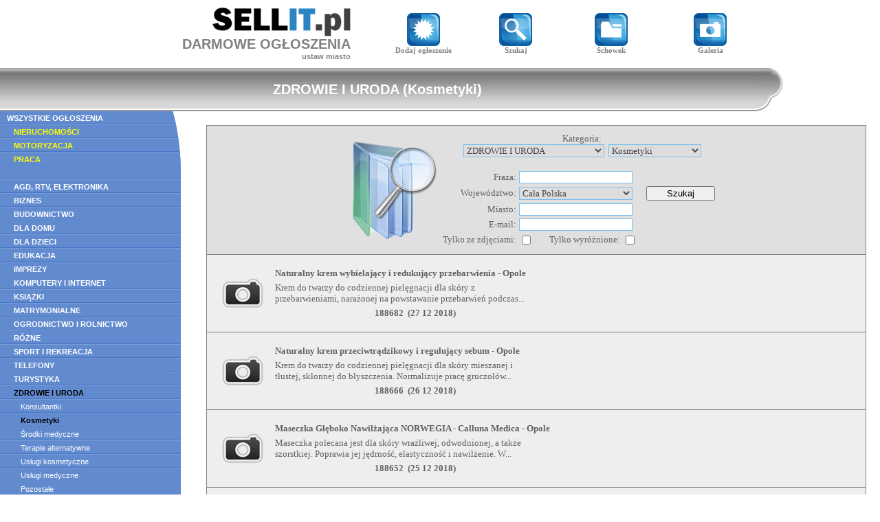

--- FILE ---
content_type: text/html
request_url: https://sellit.pl/pokaz.php?kat=zdr&podkat=akc&p=6
body_size: 11880
content:
<!DOCTYPE HTML PUBLIC "-//W3C//DTD HTML 4.01 Transitional//EN">
<html>
<head>
<title>ZDROWIE I URODA, Kosmetyki, usuwanie włosów, solaria, spa, depresja, noni, sprzęt rehabilitacyjny, soczewki kontaktowe, trądzik różowaty, sauny, wypadanie włosów, odchudzanie, cholesterol, trądzik, kosmetologia, apteka internetowa, kolagen</title>
<meta name="description" content="ZDROWIE I URODA (Kosmetyki), usuwanie włosów, solaria, spa, depresja, noni, sprzęt rehabilitacyjny, soczewki kontaktowe, trądzik różowaty, sauny, wypadanie włosów, odchudzanie, cholesterol, trądzik, kosmetologia, apteka internetowa, kolagen" />
<meta name="keywords" content="ZDROWIE I URODA, Kosmetyki, usuwanie włosów, solaria, spa, depresja, noni, sprzęt rehabilitacyjny, soczewki kontaktowe, trądzik różowaty, sauny, wypadanie włosów, odchudzanie, cholesterol, trądzik, kosmetologia, apteka internetowa, kolagen" />
<meta name="robots" content="all, index, follow" />
<meta http-equiv="Content-Type" CONTENT="text/html; charset=iso-8859-2" />
<meta http-equiv="Content-Language" content="pl" />
<link rel="shortcut icon" href="ikona.ico" />
<link rel="stylesheet" type="text/css" href="style.css" media="all" />
<script type="text/javascript" src="ajaxcore.js"></script>
<script language="JavaScript"><!--
function onComplete(xml, text) { }function onEnd() { }function klik(id){rand=parseInt(Math.random()*999999);url="http://sellit.pl/ajax.php?a=2&id="+id+"&rand="+rand;startGETRequest(url, onComplete, onEnd);}//--></script></head>
<body>
<script language="JavaScript"><!--
function AddFavorite(url, title) {if (window.sidebar) {window.sidebar.addPanel(title, url,"");} else if (window.external) {window.external.AddFavorite(url, title);} }//-->
</script><table style="width: 100%; margin: 5px 0px 5px 0px"><tr><td></td><td style="width: 370px; text-align: left"><table class="container" style="margin-left: auto"><tr><td style="vertical-align: middle; text-align: right"><a href="https://sellit.pl" title="Strona darmowych ogłoszeń bez logowania."><img src="logo.png" class="no_border" alt="Strona darmowych ogłoszeń bez logowania." /></a><h1 class="tekst" style="padding: 0px; margin: 0px; color: gray; font-size: 20px; text-decoration: none"><a href="https://sellit.pl" style="color: gray; text-decoration: none">DARMOWE OGŁOSZENIA</a></h1><div style="text-align: right"><a href="zmien_miasto.php" class="tekst" style="color: gray">ustaw miasto</a></div></td><td style="width: 30px">&nbsp;</td></tr></table></td><td style="width: 130px; text-align: center"><a href="pokaz.php#dodaj" class="logo"><img src="dod_ogl.png" class="no_border" /><br />Dodaj ogłoszenie</a></td><td style="width: 130px; text-align: center"><a href="#szukaj" class="logo"><img src="szukaj.png" class="no_border" /><br />Szukaj</a></td><td class="logo" style="width: 140px; text-align: center"><a href="schowek.php" class="logo"><img src="schowek.png" class="no_border" /><br />Schowek</a></td><td style="width: 140px; text-align: center"><a href="galeria.php" class="logo"><img src="galeria.png" class="no_border" /><br />Galeria</a></td><td></td></tr></table><script language="JavaScript"><!--
function zaznacz(numer) {if (navigator.appVersion.indexOf("MSIE")==-1 || parseFloat(navigator.appVersion.split("MSIE")[1]>=7)) {if (numer<29) {document.getElementById("lacze"+numer).style.backgroundPosition="0px -20px";document.getElementById("lacze"+numer+"l").style.backgroundPosition="0px -20px";} else {document.getElementById("lacze"+numer).style.background="#85A6DA";document.getElementById("lacze"+numer+"l").style.background="#85A6DA";} } }function odzaznacz(numer) {if (navigator.appVersion.indexOf("MSIE")==-1 || parseFloat(navigator.appVersion.split("MSIE")[1]>=7)) {if (numer<29) {document.getElementById("lacze"+numer).style.backgroundPosition="0px 0px";document.getElementById("lacze"+numer+"l").style.backgroundPosition="0px 0px";} else {document.getElementById("lacze"+numer).style.background="#618ACF";document.getElementById("lacze"+numer+"l").style.background="#618ACF";} } }//-->
</script><table style="border-collapse: collapse; border: 0px; padding: 0px; width: 90%; text-align: center"><tr><td style="height: 63px; background: url(template/tytul631.gif)"><h1 class="naglowek">ZDROWIE I URODA (Kosmetyki)</h1></td><td style="width: 52px; height: 63px; background: url(template/tytul632.gif) no-repeat"></td></tr></table><table cellpadding="0" style="border-collapse: collapse; border: 0px; padding: 0px; margin-bottom: 20px"><tr><td style="vertical-align: top"><table style="border-collapse: collapse; border: 0px; padding: 0px; width: 280px"><tr><td id="lacze1" style="padding: 0px 10px 0px 10px; height: 20px; background: url(template/menutext.gif); repeat: no-repeat" onmouseover="zaznacz(1)" onmouseout="odzaznacz(1)"><a class="opcje_link" href="pokaz.php">WSZYSTKIE OGŁOSZENIA</a></td><td id="lacze1l" style="width: 10px; height: 20px; background: url(template/menu1.gif); repeat: no-repeat" onmouseover="zaznacz(1)" onmouseout="odzaznacz(1)"></td><td></td></tr><tr><td id="lacze2" style="padding: 0px 10px 0px 10px; height: 20px; background: url(template/menutext.gif); repeat: no-repeat" onmouseover="zaznacz(2)" onmouseout="odzaznacz(2)"><a class="opcje_link1" style="color: yellow" href="pokaz.php?kat=nie">NIERUCHOMOŚCI</a></td><td id="lacze2l" style="width: 10px; height: 20px; background: url(template/menu2.gif); repeat: no-repeat" onmouseover="zaznacz(2)" onmouseout="odzaznacz(2)"></td><td></td></tr><tr><td id="lacze3" style="padding: 0px 10px 0px 10px; height: 20px; background: url(template/menutext.gif); repeat: no-repeat" onmouseover="zaznacz(3)" onmouseout="odzaznacz(3)"><a class="opcje_link1" style="color: yellow" href="pokaz.php?kat=mot">MOTORYZACJA</a></td><td id="lacze3l" style="width: 10px; height: 20px; background: url(template/menu3.gif); repeat: no-repeat" onmouseover="zaznacz(3)" onmouseout="odzaznacz(3)"></td><td></td></tr><tr><td id="lacze4" style="padding: 0px 10px 0px 10px; height: 20px; background: url(template/menutext.gif); repeat: no-repeat" onmouseover="zaznacz(4)" onmouseout="odzaznacz(4)"><a class="opcje_link1" style="color: yellow" href="pokaz.php?kat=pr">PRACA</a></td><td id="lacze4l" style="width: 10px; height: 20px; background: url(template/menu4.gif); repeat: no-repeat" onmouseover="zaznacz(4)" onmouseout="odzaznacz(4)"></td><td></td></tr><tr><td id="lacze5" style="padding: 0px 10px 0px 10px; height: 20px; background: url(template/menutext.gif); repeat: no-repeat" onmouseover="zaznacz(5)" onmouseout="odzaznacz(5)"></td><td id="lacze5l" style="width: 10px; height: 20px; background: url(template/menu5.gif); repeat: no-repeat" onmouseover="zaznacz(5)" onmouseout="odzaznacz(5)"></td><td></td></tr><tr><td id="lacze6" style="padding: 0px 10px 0px 10px; height: 20px; background: url(template/menutext.gif); repeat: no-repeat" onmouseover="zaznacz(6)" onmouseout="odzaznacz(6)"><a class="opcje_link1" href="pokaz.php?kat=agd">AGD, RTV, ELEKTRONIKA</a></td><td id="lacze6l" style="width: 10px; height: 20px; background: url(template/menu5.gif); repeat: no-repeat" onmouseover="zaznacz(6)" onmouseout="odzaznacz(6)"></td><td></td></tr><tr><td id="lacze7" style="padding: 0px 10px 0px 10px; height: 20px; background: url(template/menutext.gif); repeat: no-repeat" onmouseover="zaznacz(7)" onmouseout="odzaznacz(7)"><a class="opcje_link1" href="pokaz.php?kat=biz">BIZNES</a></td><td id="lacze7l" style="width: 10px; height: 20px; background: url(template/menu5.gif); repeat: no-repeat" onmouseover="zaznacz(7)" onmouseout="odzaznacz(7)"></td><td></td></tr><tr><td id="lacze8" style="padding: 0px 10px 0px 10px; height: 20px; background: url(template/menutext.gif); repeat: no-repeat" onmouseover="zaznacz(8)" onmouseout="odzaznacz(8)"><a class="opcje_link1" href="pokaz.php?kat=bud">BUDOWNICTWO</a></td><td id="lacze8l" style="width: 10px; height: 20px; background: url(template/menu5.gif); repeat: no-repeat" onmouseover="zaznacz(8)" onmouseout="odzaznacz(8)"></td><td></td></tr><tr><td id="lacze9" style="padding: 0px 10px 0px 10px; height: 20px; background: url(template/menutext.gif); repeat: no-repeat" onmouseover="zaznacz(9)" onmouseout="odzaznacz(9)"><a class="opcje_link1" href="pokaz.php?kat=dom">DLA DOMU</a></td><td id="lacze9l" style="width: 10px; height: 20px; background: url(template/menu5.gif); repeat: no-repeat" onmouseover="zaznacz(9)" onmouseout="odzaznacz(9)"></td><td></td></tr><tr><td id="lacze10" style="padding: 0px 10px 0px 10px; height: 20px; background: url(template/menutext.gif); repeat: no-repeat" onmouseover="zaznacz(10)" onmouseout="odzaznacz(10)"><a class="opcje_link1" href="pokaz.php?kat=dzi">DLA DZIECI</a></td><td id="lacze10l" style="width: 10px; height: 20px; background: url(template/menu5.gif); repeat: no-repeat" onmouseover="zaznacz(10)" onmouseout="odzaznacz(10)"></td><td></td></tr><tr><td id="lacze11" style="padding: 0px 10px 0px 10px; height: 20px; background: url(template/menutext.gif); repeat: no-repeat" onmouseover="zaznacz(11)" onmouseout="odzaznacz(11)"><a class="opcje_link1" href="pokaz.php?kat=edu">EDUKACJA</a></td><td id="lacze11l" style="width: 10px; height: 20px; background: url(template/menu5.gif); repeat: no-repeat" onmouseover="zaznacz(11)" onmouseout="odzaznacz(11)"></td><td></td></tr><tr><td id="lacze12" style="padding: 0px 10px 0px 10px; height: 20px; background: url(template/menutext.gif); repeat: no-repeat" onmouseover="zaznacz(12)" onmouseout="odzaznacz(12)"><a class="opcje_link1" href="pokaz.php?kat=imp">IMPREZY</a></td><td id="lacze12l" style="width: 10px; height: 20px; background: url(template/menu5.gif); repeat: no-repeat" onmouseover="zaznacz(12)" onmouseout="odzaznacz(12)"></td><td></td></tr><tr><td id="lacze13" style="padding: 0px 10px 0px 10px; height: 20px; background: url(template/menutext.gif); repeat: no-repeat" onmouseover="zaznacz(13)" onmouseout="odzaznacz(13)"><a class="opcje_link1" href="pokaz.php?kat=kom">KOMPUTERY I INTERNET</a></td><td id="lacze13l" style="width: 10px; height: 20px; background: url(template/menu5.gif); repeat: no-repeat" onmouseover="zaznacz(13)" onmouseout="odzaznacz(13)"></td><td></td></tr><tr><td id="lacze14" style="padding: 0px 10px 0px 10px; height: 20px; background: url(template/menutext.gif); repeat: no-repeat" onmouseover="zaznacz(14)" onmouseout="odzaznacz(14)"><a class="opcje_link1" href="pokaz.php?kat=ksi">KSIĄŻKI</a></td><td id="lacze14l" style="width: 10px; height: 20px; background: url(template/menu5.gif); repeat: no-repeat" onmouseover="zaznacz(14)" onmouseout="odzaznacz(14)"></td><td></td></tr><tr><td id="lacze15" style="padding: 0px 10px 0px 10px; height: 20px; background: url(template/menutext.gif); repeat: no-repeat" onmouseover="zaznacz(15)" onmouseout="odzaznacz(15)"><a class="opcje_link1" href="pokaz.php?kat=mat">MATRYMONIALNE</a></td><td id="lacze15l" style="width: 10px; height: 20px; background: url(template/menu5.gif); repeat: no-repeat" onmouseover="zaznacz(15)" onmouseout="odzaznacz(15)"></td><td></td></tr><tr><td id="lacze16" style="padding: 0px 10px 0px 10px; height: 20px; background: url(template/menutext.gif); repeat: no-repeat" onmouseover="zaznacz(16)" onmouseout="odzaznacz(16)"><a class="opcje_link1" href="pokaz.php?kat=rol">OGRODNICTWO I ROLNICTWO</a></td><td id="lacze16l" style="width: 10px; height: 20px; background: url(template/menu5.gif); repeat: no-repeat" onmouseover="zaznacz(16)" onmouseout="odzaznacz(16)"></td><td></td></tr><tr><td id="lacze17" style="padding: 0px 10px 0px 10px; height: 20px; background: url(template/menutext.gif); repeat: no-repeat" onmouseover="zaznacz(17)" onmouseout="odzaznacz(17)"><a class="opcje_link1" href="pokaz.php?kat=roz">RÓŻNE</a></td><td id="lacze17l" style="width: 10px; height: 20px; background: url(template/menu5.gif); repeat: no-repeat" onmouseover="zaznacz(17)" onmouseout="odzaznacz(17)"></td><td></td></tr><tr><td id="lacze18" style="padding: 0px 10px 0px 10px; height: 20px; background: url(template/menutext.gif); repeat: no-repeat" onmouseover="zaznacz(18)" onmouseout="odzaznacz(18)"><a class="opcje_link1" href="pokaz.php?kat=spo">SPORT I REKREACJA</a></td><td id="lacze18l" style="width: 10px; height: 20px; background: url(template/menu5.gif); repeat: no-repeat" onmouseover="zaznacz(18)" onmouseout="odzaznacz(18)"></td><td></td></tr><tr><td id="lacze19" style="padding: 0px 10px 0px 10px; height: 20px; background: url(template/menutext.gif); repeat: no-repeat" onmouseover="zaznacz(19)" onmouseout="odzaznacz(19)"><a class="opcje_link1" href="pokaz.php?kat=tel">TELEFONY</a></td><td id="lacze19l" style="width: 10px; height: 20px; background: url(template/menu5.gif); repeat: no-repeat" onmouseover="zaznacz(19)" onmouseout="odzaznacz(19)"></td><td></td></tr><tr><td id="lacze20" style="padding: 0px 10px 0px 10px; height: 20px; background: url(template/menutext.gif); repeat: no-repeat" onmouseover="zaznacz(20)" onmouseout="odzaznacz(20)"><a class="opcje_link1" href="pokaz.php?kat=tur">TURYSTYKA</a></td><td id="lacze20l" style="width: 10px; height: 20px; background: url(template/menu5.gif); repeat: no-repeat" onmouseover="zaznacz(20)" onmouseout="odzaznacz(20)"></td><td></td></tr><tr><td id="lacze21" style="padding: 0px 10px 0px 10px; height: 20px; background: url(template/menutext.gif); repeat: no-repeat" onmouseover="zaznacz(21)" onmouseout="odzaznacz(21)"><a class="opcje_link1" style="color: black" href="pokaz.php?kat=zdr">ZDROWIE I URODA</a></td><td id="lacze21l" style="width: 10px; height: 20px; background: url(template/menu5.gif); repeat: no-repeat" onmouseover="zaznacz(21)" onmouseout="odzaznacz(21)"></td><td></td></tr><tr><td id="lacze22" style="padding: 0px 10px 0px 10px; height: 20px; background: url(template/menutext.gif); repeat: no-repeat" onmouseover="zaznacz(22)" onmouseout="odzaznacz(22)"><a class="opcje_link2" href="pokaz.php?kat=zdr&podkat=kon">Konsultantki</a></td><td id="lacze22l" style="width: 10px; height: 20px; background: url(template/menu5.gif); repeat: no-repeat" onmouseover="zaznacz(22)" onmouseout="odzaznacz(22)"></td><td></td></tr><tr><td id="lacze23" style="padding: 0px 10px 0px 10px; height: 20px; background: url(template/menutext.gif); repeat: no-repeat" onmouseover="zaznacz(23)" onmouseout="odzaznacz(23)"><a class="opcje_link2" style="color: black; font-weight: bold" href="pokaz.php?kat=zdr&podkat=akc">Kosmetyki</a></td><td id="lacze23l" style="width: 10px; height: 20px; background: url(template/menu5.gif); repeat: no-repeat" onmouseover="zaznacz(23)" onmouseout="odzaznacz(23)"></td><td></td></tr><tr><td id="lacze24" style="padding: 0px 10px 0px 10px; height: 20px; background: url(template/menutext.gif); repeat: no-repeat" onmouseover="zaznacz(24)" onmouseout="odzaznacz(24)"><a class="opcje_link2" href="pokaz.php?kat=zdr&podkat=med">Środki medyczne</a></td><td id="lacze24l" style="width: 10px; height: 20px; background: url(template/menu5.gif); repeat: no-repeat" onmouseover="zaznacz(24)" onmouseout="odzaznacz(24)"></td><td></td></tr><tr><td id="lacze25" style="padding: 0px 10px 0px 10px; height: 20px; background: url(template/menutext.gif); repeat: no-repeat" onmouseover="zaznacz(25)" onmouseout="odzaznacz(25)"><a class="opcje_link2" href="pokaz.php?kat=zdr&podkat=ter">Terapie alternatywne</a></td><td id="lacze25l" style="width: 10px; height: 20px; background: url(template/menu5.gif); repeat: no-repeat" onmouseover="zaznacz(25)" onmouseout="odzaznacz(25)"></td><td></td></tr><tr><td id="lacze26" style="padding: 0px 10px 0px 10px; height: 20px; background: url(template/menutext.gif); repeat: no-repeat" onmouseover="zaznacz(26)" onmouseout="odzaznacz(26)"><a class="opcje_link2" href="pokaz.php?kat=zdr&podkat=fry">Usługi kosmetyczne</a></td><td id="lacze26l" style="width: 10px; height: 20px; background: url(template/menu5.gif); repeat: no-repeat" onmouseover="zaznacz(26)" onmouseout="odzaznacz(26)"></td><td></td></tr><tr><td id="lacze27" style="padding: 0px 10px 0px 10px; height: 20px; background: url(template/menutext.gif); repeat: no-repeat" onmouseover="zaznacz(27)" onmouseout="odzaznacz(27)"><a class="opcje_link2" href="pokaz.php?kat=zdr&podkat=lek">Usługi medyczne</a></td><td id="lacze27l" style="width: 10px; height: 20px; background: url(template/menu5.gif); repeat: no-repeat" onmouseover="zaznacz(27)" onmouseout="odzaznacz(27)"></td><td></td></tr><tr><td id="lacze28" style="padding: 0px 10px 0px 10px; height: 20px; background: url(template/menutext.gif); repeat: no-repeat" onmouseover="zaznacz(28)" onmouseout="odzaznacz(28)"><a class="opcje_link2" href="pokaz.php?kat=zdr&podkat=poz">Pozostałe</a></td><td id="lacze28l" style="width: 10px; height: 20px; background: url(template/menu5.gif); repeat: no-repeat" onmouseover="zaznacz(28)" onmouseout="odzaznacz(28)"></td><td></td></tr><tr><td id="lacze29" style="padding: 0px 10px 0px 10px; height: 18px; background: #618ACF" onmouseover="zaznacz(29)" onmouseout="odzaznacz(29)"><a class="opcje_link1" href="pokaz.php?kat=zwi">ZWIERZĘTA I ROŚLINY</a></td><td id="lacze29l" style="width: 10px; height: 18px; background: #618ACF" onmouseover="zaznacz(29)" onmouseout="odzaznacz(29)"></td><td></td></tr><tr style="vertical-align: top"><td colspan="2" style="height: 14px; background: url(template/belka2.gif)"></td><td style="width: 15px; height: 14px; background: url(template/belka3.gif); background-repeat: no-repeat"></td></tr></table><div class="pod_opcjami_reklama"></div><div class="tekst_no_bold center" style="padding: 10px"></div></td><td style="width: 100%; padding: 20px 20px 0px 20px; vertical-align: top"><a name="szukaj"></a><table style="border-collapse: collapse; border: 0px; padding: 0px; margin-bottom: 20px; width: 100%"><tr><td class="ramka2" style="padding: 5px 0px 5px 0px; text-align: center; border-top: 1px solid gray; border-left: 1px solid gray; border-right: 1px solid gray"><script language="JavaScript"><!--
function zmienpodkatszukaj(wartosc){if (wartosc==""){document.szukaj.podkat.selectedIndex=0;document.szukaj.podkat.length=1;document.szukaj.podkat.options[0].text="WSZYSTKIE";document.szukaj.podkat.options[0].value="";document.szukaj.podkat.style.display="none";}if (wartosc=="agd"){document.szukaj.podkat.style.display="";document.szukaj.podkat.selectedIndex=0;document.szukaj.podkat.length=6;document.szukaj.podkat.options[0].text="WSZYSTKIE";document.szukaj.podkat.options[0].value="";document.szukaj.podkat.options[1].text="AGD";document.szukaj.podkat.options[1].value="agd";document.szukaj.podkat.options[2].text="RTV";document.szukaj.podkat.options[2].value="rtv";document.szukaj.podkat.options[3].text="Elektronika";document.szukaj.podkat.options[3].value="ele";document.szukaj.podkat.options[4].text="Naprawa";document.szukaj.podkat.options[4].value="nap";document.szukaj.podkat.options[5].text="Pozostałe";document.szukaj.podkat.options[5].value="poz";}if (wartosc==""){document.szukaj.podkat.selectedIndex=0;document.szukaj.podkat.length=1;document.szukaj.podkat.options[0].text="WSZYSTKIE";document.szukaj.podkat.options[0].value="";document.szukaj.podkat.style.display="none";}if (wartosc=="biz"){document.szukaj.podkat.style.display="";document.szukaj.podkat.selectedIndex=0;document.szukaj.podkat.length=11;document.szukaj.podkat.options[0].text="WSZYSTKIE";document.szukaj.podkat.options[0].value="";document.szukaj.podkat.options[1].text="Doradcy";document.szukaj.podkat.options[1].value="dor";document.szukaj.podkat.options[2].text="Firmę - sprzedam, kupię";document.szukaj.podkat.options[2].value="fir";document.szukaj.podkat.options[3].text="Kredyty";document.szukaj.podkat.options[3].value="kre";document.szukaj.podkat.options[4].text="Księgowość i rachunkowość";document.szukaj.podkat.options[4].value="ksi";document.szukaj.podkat.options[5].text="Maszyny produkcyjne";document.szukaj.podkat.options[5].value="mas";document.szukaj.podkat.options[6].text="Nawiążę współpracę";document.szukaj.podkat.options[6].value="wsp";document.szukaj.podkat.options[7].text="Prawnicy, porady prawne";document.szukaj.podkat.options[7].value="pra";document.szukaj.podkat.options[8].text="Usługi dla biznesu";document.szukaj.podkat.options[8].value="usl";document.szukaj.podkat.options[9].text="Transport";document.szukaj.podkat.options[9].value="tra";document.szukaj.podkat.options[10].text="Pozostałe";document.szukaj.podkat.options[10].value="poz";}if (wartosc==""){document.szukaj.podkat.selectedIndex=0;document.szukaj.podkat.length=1;document.szukaj.podkat.options[0].text="WSZYSTKIE";document.szukaj.podkat.options[0].value="";document.szukaj.podkat.style.display="none";}if (wartosc=="bud"){document.szukaj.podkat.style.display="";document.szukaj.podkat.selectedIndex=0;document.szukaj.podkat.length=5;document.szukaj.podkat.options[0].text="WSZYSTKIE";document.szukaj.podkat.options[0].value="";document.szukaj.podkat.options[1].text="Materiały budowlane";document.szukaj.podkat.options[1].value="mat";document.szukaj.podkat.options[2].text="Usługi budowlane";document.szukaj.podkat.options[2].value="bud";document.szukaj.podkat.options[3].text="Usługi projektowe i nadzór";document.szukaj.podkat.options[3].value="pro";document.szukaj.podkat.options[4].text="Pozostałe";document.szukaj.podkat.options[4].value="poz";}if (wartosc==""){document.szukaj.podkat.selectedIndex=0;document.szukaj.podkat.length=1;document.szukaj.podkat.options[0].text="WSZYSTKIE";document.szukaj.podkat.options[0].value="";document.szukaj.podkat.style.display="none";}if (wartosc=="dom"){document.szukaj.podkat.style.display="";document.szukaj.podkat.selectedIndex=0;document.szukaj.podkat.length=8;document.szukaj.podkat.options[0].text="WSZYSTKIE";document.szukaj.podkat.options[0].value="";document.szukaj.podkat.options[1].text="Meble";document.szukaj.podkat.options[1].value="meb";document.szukaj.podkat.options[2].text="Przeprowadzki";document.szukaj.podkat.options[2].value="prz";document.szukaj.podkat.options[3].text="Remonty";document.szukaj.podkat.options[3].value="rem";document.szukaj.podkat.options[4].text="Usługi dla domu";document.szukaj.podkat.options[4].value="usl";document.szukaj.podkat.options[5].text="Sprzątanie";document.szukaj.podkat.options[5].value="spr";document.szukaj.podkat.options[6].text="Wyposażenie i dekoracja";document.szukaj.podkat.options[6].value="wyp";document.szukaj.podkat.options[7].text="Pozostałe";document.szukaj.podkat.options[7].value="poz";}if (wartosc==""){document.szukaj.podkat.selectedIndex=0;document.szukaj.podkat.length=1;document.szukaj.podkat.options[0].text="WSZYSTKIE";document.szukaj.podkat.options[0].value="";document.szukaj.podkat.style.display="none";}if (wartosc=="dzi"){document.szukaj.podkat.style.display="";document.szukaj.podkat.selectedIndex=0;document.szukaj.podkat.length=6;document.szukaj.podkat.options[0].text="WSZYSTKIE";document.szukaj.podkat.options[0].value="";document.szukaj.podkat.options[1].text="Akcesoria dla dzieci";document.szukaj.podkat.options[1].value="akc";document.szukaj.podkat.options[2].text="Odzież dla dzieci";document.szukaj.podkat.options[2].value="odz";document.szukaj.podkat.options[3].text="Opieka nad dziećmi";document.szukaj.podkat.options[3].value="op";document.szukaj.podkat.options[4].text="Zabawki";document.szukaj.podkat.options[4].value="zab";document.szukaj.podkat.options[5].text="Pozostałe";document.szukaj.podkat.options[5].value="poz";}if (wartosc==""){document.szukaj.podkat.selectedIndex=0;document.szukaj.podkat.length=1;document.szukaj.podkat.options[0].text="WSZYSTKIE";document.szukaj.podkat.options[0].value="";document.szukaj.podkat.style.display="none";}if (wartosc=="edu"){document.szukaj.podkat.style.display="";document.szukaj.podkat.selectedIndex=0;document.szukaj.podkat.length=9;document.szukaj.podkat.options[0].text="WSZYSTKIE";document.szukaj.podkat.options[0].value="";document.szukaj.podkat.options[1].text="Korepetycje";document.szukaj.podkat.options[1].value="kor";document.szukaj.podkat.options[2].text="Kursy i szkolenia";document.szukaj.podkat.options[2].value="kur";document.szukaj.podkat.options[3].text="Pisanie prac, gotowce";document.szukaj.podkat.options[3].value="pis";document.szukaj.podkat.options[4].text="Prezentacje maturalne";document.szukaj.podkat.options[4].value="pre";document.szukaj.podkat.options[5].text="Szkoły";document.szukaj.podkat.options[5].value="szk";document.szukaj.podkat.options[6].text="Testy";document.szukaj.podkat.options[6].value="tes";document.szukaj.podkat.options[7].text="Tłumaczenia";document.szukaj.podkat.options[7].value="tlu";document.szukaj.podkat.options[8].text="Pozostałe";document.szukaj.podkat.options[8].value="poz";}if (wartosc==""){document.szukaj.podkat.selectedIndex=0;document.szukaj.podkat.length=1;document.szukaj.podkat.options[0].text="WSZYSTKIE";document.szukaj.podkat.options[0].value="";document.szukaj.podkat.style.display="none";}if (wartosc=="imp"){document.szukaj.podkat.style.display="";document.szukaj.podkat.selectedIndex=0;document.szukaj.podkat.length=5;document.szukaj.podkat.options[0].text="WSZYSTKIE";document.szukaj.podkat.options[0].value="";document.szukaj.podkat.options[1].text="Imprezy";document.szukaj.podkat.options[1].value="imp";document.szukaj.podkat.options[2].text="Filmowanie, fotografowanie";document.szukaj.podkat.options[2].value="fil";document.szukaj.podkat.options[3].text="Obsługa imprez";document.szukaj.podkat.options[3].value="obs";document.szukaj.podkat.options[4].text="Pozostałe";document.szukaj.podkat.options[4].value="poz";}if (wartosc==""){document.szukaj.podkat.selectedIndex=0;document.szukaj.podkat.length=1;document.szukaj.podkat.options[0].text="WSZYSTKIE";document.szukaj.podkat.options[0].value="";document.szukaj.podkat.style.display="none";}if (wartosc=="kom"){document.szukaj.podkat.style.display="";document.szukaj.podkat.selectedIndex=0;document.szukaj.podkat.length=7;document.szukaj.podkat.options[0].text="WSZYSTKIE";document.szukaj.podkat.options[0].value="";document.szukaj.podkat.options[1].text="Części i akcesoria";document.szukaj.podkat.options[1].value="cz";document.szukaj.podkat.options[2].text="Drukarki, skanery, monitory";document.szukaj.podkat.options[2].value="dru";document.szukaj.podkat.options[3].text="Komputery";document.szukaj.podkat.options[3].value="kom";document.szukaj.podkat.options[4].text="Oprogramowanie";document.szukaj.podkat.options[4].value="opr";document.szukaj.podkat.options[5].text="Usługi komputerowe";document.szukaj.podkat.options[5].value="usl";document.szukaj.podkat.options[6].text="Pozostałe";document.szukaj.podkat.options[6].value="poz";}if (wartosc==""){document.szukaj.podkat.selectedIndex=0;document.szukaj.podkat.length=1;document.szukaj.podkat.options[0].text="WSZYSTKIE";document.szukaj.podkat.options[0].value="";document.szukaj.podkat.style.display="none";}if (wartosc=="ksi"){document.szukaj.podkat.style.display="";document.szukaj.podkat.selectedIndex=0;document.szukaj.podkat.length=5;document.szukaj.podkat.options[0].text="WSZYSTKIE";document.szukaj.podkat.options[0].value="";document.szukaj.podkat.options[1].text="Książki";document.szukaj.podkat.options[1].value="ksi";document.szukaj.podkat.options[2].text="Naukowe i techniczne";document.szukaj.podkat.options[2].value="nau";document.szukaj.podkat.options[3].text="Podręczniki szkolne";document.szukaj.podkat.options[3].value="szk";document.szukaj.podkat.options[4].text="Pozostałe";document.szukaj.podkat.options[4].value="poz";}if (wartosc==""){document.szukaj.podkat.selectedIndex=0;document.szukaj.podkat.length=1;document.szukaj.podkat.options[0].text="WSZYSTKIE";document.szukaj.podkat.options[0].value="";document.szukaj.podkat.style.display="none";}if (wartosc=="mat"){document.szukaj.podkat.style.display="";document.szukaj.podkat.selectedIndex=0;document.szukaj.podkat.length=5;document.szukaj.podkat.options[0].text="WSZYSTKIE";document.szukaj.podkat.options[0].value="";document.szukaj.podkat.options[1].text="Biura matrymonialne";document.szukaj.podkat.options[1].value="biu";document.szukaj.podkat.options[2].text="Kobiety";document.szukaj.podkat.options[2].value="kob";document.szukaj.podkat.options[3].text="Mężczyźni";document.szukaj.podkat.options[3].value="mez";document.szukaj.podkat.options[4].text="Pozostałe";document.szukaj.podkat.options[4].value="poz";}if (wartosc==""){document.szukaj.podkat.selectedIndex=0;document.szukaj.podkat.length=1;document.szukaj.podkat.options[0].text="WSZYSTKIE";document.szukaj.podkat.options[0].value="";document.szukaj.podkat.style.display="none";}if (wartosc=="mot"){document.szukaj.podkat.style.display="";document.szukaj.podkat.selectedIndex=0;document.szukaj.podkat.length=12;document.szukaj.podkat.options[0].text="WSZYSTKIE";document.szukaj.podkat.options[0].value="";document.szukaj.podkat.options[1].text="Audio samochodowe";document.szukaj.podkat.options[1].value="aud";document.szukaj.podkat.options[2].text="Ciężarowe";document.szukaj.podkat.options[2].value="cie";document.szukaj.podkat.options[3].text="Części";document.szukaj.podkat.options[3].value="cze";document.szukaj.podkat.options[4].text="Motocykle i skutery";document.szukaj.podkat.options[4].value="mot";document.szukaj.podkat.options[5].text="Osobowe";document.szukaj.podkat.options[5].value="oso";document.szukaj.podkat.options[6].text="Przyczepy";document.szukaj.podkat.options[6].value="prz";document.szukaj.podkat.options[7].text="Szkoły jazdy";document.szukaj.podkat.options[7].value="szk";document.szukaj.podkat.options[8].text="Tuning";document.szukaj.podkat.options[8].value="tun";document.szukaj.podkat.options[9].text="Usługi motoryzacyjne";document.szukaj.podkat.options[9].value="usl";document.szukaj.podkat.options[10].text="Uszkodzone, po wypadku";document.szukaj.podkat.options[10].value="usz";document.szukaj.podkat.options[11].text="Pozostałe";document.szukaj.podkat.options[11].value="poz";}if (wartosc==""){document.szukaj.podkat.selectedIndex=0;document.szukaj.podkat.length=1;document.szukaj.podkat.options[0].text="WSZYSTKIE";document.szukaj.podkat.options[0].value="";document.szukaj.podkat.style.display="none";}if (wartosc=="nie"){document.szukaj.podkat.style.display="";document.szukaj.podkat.selectedIndex=0;document.szukaj.podkat.length=12;document.szukaj.podkat.options[0].text="WSZYSTKIE";document.szukaj.podkat.options[0].value="";document.szukaj.podkat.options[1].text="Domy";document.szukaj.podkat.options[1].value="dom";document.szukaj.podkat.options[2].text="Działki i place";document.szukaj.podkat.options[2].value="dzi";document.szukaj.podkat.options[3].text="Gospodarstwa i ziemia rolna";document.szukaj.podkat.options[3].value="gos";document.szukaj.podkat.options[4].text="Kamienice i budynki";document.szukaj.podkat.options[4].value="kam";document.szukaj.podkat.options[5].text="Mieszkania";document.szukaj.podkat.options[5].value="mie";document.szukaj.podkat.options[6].text="Poszukuję do wynajęcia";document.szukaj.podkat.options[6].value="pos";document.szukaj.podkat.options[7].text="Usługi administracji i komunalne";document.szukaj.podkat.options[7].value="adm";document.szukaj.podkat.options[8].text="Wynajmę";document.szukaj.podkat.options[8].value="wy";document.szukaj.podkat.options[9].text="Kupię";document.szukaj.podkat.options[9].value="kup";document.szukaj.podkat.options[10].text="Zamienię";document.szukaj.podkat.options[10].value="zam";document.szukaj.podkat.options[11].text="Pozostałe";document.szukaj.podkat.options[11].value="poz";}if (wartosc==""){document.szukaj.podkat.selectedIndex=0;document.szukaj.podkat.length=1;document.szukaj.podkat.options[0].text="WSZYSTKIE";document.szukaj.podkat.options[0].value="";document.szukaj.podkat.style.display="none";}if (wartosc=="rol"){document.szukaj.podkat.style.display="";document.szukaj.podkat.selectedIndex=0;document.szukaj.podkat.length=6;document.szukaj.podkat.options[0].text="WSZYSTKIE";document.szukaj.podkat.options[0].value="";document.szukaj.podkat.options[1].text="Maszyny i urządzenia";document.szukaj.podkat.options[1].value="mas";document.szukaj.podkat.options[2].text="Produkty i płody rolne";document.szukaj.podkat.options[2].value="plo";document.szukaj.podkat.options[3].text="Usługi rolnicze i ogrodnicze";document.szukaj.podkat.options[3].value="rol";document.szukaj.podkat.options[4].text="Wyposażenie ogrodowe";document.szukaj.podkat.options[4].value="wyp";document.szukaj.podkat.options[5].text="Pozostałe";document.szukaj.podkat.options[5].value="poz";}if (wartosc==""){document.szukaj.podkat.selectedIndex=0;document.szukaj.podkat.length=1;document.szukaj.podkat.options[0].text="WSZYSTKIE";document.szukaj.podkat.options[0].value="";document.szukaj.podkat.style.display="none";}if (wartosc=="pr"){document.szukaj.podkat.style.display="";document.szukaj.podkat.selectedIndex=0;document.szukaj.podkat.length=10;document.szukaj.podkat.options[0].text="WSZYSTKIE";document.szukaj.podkat.options[0].value="";document.szukaj.podkat.options[1].text="Oferuję pracę - umysłową";document.szukaj.podkat.options[1].value="pum";document.szukaj.podkat.options[2].text="Oferuję pracę - fizyczną";document.szukaj.podkat.options[2].value="pfi";document.szukaj.podkat.options[3].text="Oferuję pracę - dodatkową";document.szukaj.podkat.options[3].value="pdo";document.szukaj.podkat.options[4].text="Praca dla studentów";document.szukaj.podkat.options[4].value="pst";document.szukaj.podkat.options[5].text="Szukam pracy - umysłowej";document.szukaj.podkat.options[5].value="sum";document.szukaj.podkat.options[6].text="Szukam pracy - fizycznej";document.szukaj.podkat.options[6].value="sfi";document.szukaj.podkat.options[7].text="Szukam pracy - dodatkowej";document.szukaj.podkat.options[7].value="sdo";document.szukaj.podkat.options[8].text="Usługi pośrednictwa";document.szukaj.podkat.options[8].value="pos";document.szukaj.podkat.options[9].text="Pozostałe";document.szukaj.podkat.options[9].value="poz";}if (wartosc==""){document.szukaj.podkat.selectedIndex=0;document.szukaj.podkat.length=1;document.szukaj.podkat.options[0].text="WSZYSTKIE";document.szukaj.podkat.options[0].value="";document.szukaj.podkat.style.display="none";}if (wartosc=="roz"){document.szukaj.podkat.style.display="";document.szukaj.podkat.selectedIndex=0;document.szukaj.podkat.length=5;document.szukaj.podkat.options[0].text="WSZYSTKIE";document.szukaj.podkat.options[0].value="";document.szukaj.podkat.options[1].text="Oddam gratis";document.szukaj.podkat.options[1].value="odd";document.szukaj.podkat.options[2].text="Przyjmę za darmo";document.szukaj.podkat.options[2].value="prz";document.szukaj.podkat.options[3].text="Zgubiono, znaleziono";document.szukaj.podkat.options[3].value="zgu";document.szukaj.podkat.options[4].text="Różne";document.szukaj.podkat.options[4].value="roz";}if (wartosc==""){document.szukaj.podkat.selectedIndex=0;document.szukaj.podkat.length=1;document.szukaj.podkat.options[0].text="WSZYSTKIE";document.szukaj.podkat.options[0].value="";document.szukaj.podkat.style.display="none";}if (wartosc=="spo"){document.szukaj.podkat.style.display="";document.szukaj.podkat.selectedIndex=0;document.szukaj.podkat.length=4;document.szukaj.podkat.options[0].text="WSZYSTKIE";document.szukaj.podkat.options[0].value="";document.szukaj.podkat.options[1].text="Sprzęt i odzież sportowa";document.szukaj.podkat.options[1].value="spr";document.szukaj.podkat.options[2].text="Zajęcia sportowe";document.szukaj.podkat.options[2].value="zaj";document.szukaj.podkat.options[3].text="Pozostałe";document.szukaj.podkat.options[3].value="poz";}if (wartosc==""){document.szukaj.podkat.selectedIndex=0;document.szukaj.podkat.length=1;document.szukaj.podkat.options[0].text="WSZYSTKIE";document.szukaj.podkat.options[0].value="";document.szukaj.podkat.style.display="none";}if (wartosc=="tel"){document.szukaj.podkat.style.display="";document.szukaj.podkat.selectedIndex=0;document.szukaj.podkat.length=4;document.szukaj.podkat.options[0].text="WSZYSTKIE";document.szukaj.podkat.options[0].value="";document.szukaj.podkat.options[1].text="Akcesoria";document.szukaj.podkat.options[1].value="akc";document.szukaj.podkat.options[2].text="Sprzedam";document.szukaj.podkat.options[2].value="sp";document.szukaj.podkat.options[3].text="Pozostałe";document.szukaj.podkat.options[3].value="poz";}if (wartosc==""){document.szukaj.podkat.selectedIndex=0;document.szukaj.podkat.length=1;document.szukaj.podkat.options[0].text="WSZYSTKIE";document.szukaj.podkat.options[0].value="";document.szukaj.podkat.style.display="none";}if (wartosc=="tur"){document.szukaj.podkat.style.display="";document.szukaj.podkat.selectedIndex=0;document.szukaj.podkat.length=6;document.szukaj.podkat.options[0].text="WSZYSTKIE";document.szukaj.podkat.options[0].value="";document.szukaj.podkat.options[1].text="Góry";document.szukaj.podkat.options[1].value="gor";document.szukaj.podkat.options[2].text="Jeziora";document.szukaj.podkat.options[2].value="jez";document.szukaj.podkat.options[3].text="Morze";document.szukaj.podkat.options[3].value="mo";document.szukaj.podkat.options[4].text="Zagranica";document.szukaj.podkat.options[4].value="zag";document.szukaj.podkat.options[5].text="Pozostałe";document.szukaj.podkat.options[5].value="poz";}if (wartosc==""){document.szukaj.podkat.selectedIndex=0;document.szukaj.podkat.length=1;document.szukaj.podkat.options[0].text="WSZYSTKIE";document.szukaj.podkat.options[0].value="";document.szukaj.podkat.style.display="none";}if (wartosc=="zdr"){document.szukaj.podkat.style.display="";document.szukaj.podkat.selectedIndex=0;document.szukaj.podkat.length=8;document.szukaj.podkat.options[0].text="WSZYSTKIE";document.szukaj.podkat.options[0].value="";document.szukaj.podkat.options[1].text="Konsultantki";document.szukaj.podkat.options[1].value="kon";document.szukaj.podkat.options[2].text="Kosmetyki";document.szukaj.podkat.options[2].value="akc";document.szukaj.podkat.options[3].text="Środki medyczne";document.szukaj.podkat.options[3].value="med";document.szukaj.podkat.options[4].text="Terapie alternatywne";document.szukaj.podkat.options[4].value="ter";document.szukaj.podkat.options[5].text="Usługi kosmetyczne";document.szukaj.podkat.options[5].value="fry";document.szukaj.podkat.options[6].text="Usługi medyczne";document.szukaj.podkat.options[6].value="lek";document.szukaj.podkat.options[7].text="Pozostałe";document.szukaj.podkat.options[7].value="poz";}if (wartosc==""){document.szukaj.podkat.selectedIndex=0;document.szukaj.podkat.length=1;document.szukaj.podkat.options[0].text="WSZYSTKIE";document.szukaj.podkat.options[0].value="";document.szukaj.podkat.style.display="none";}if (wartosc=="zwi"){document.szukaj.podkat.style.display="";document.szukaj.podkat.selectedIndex=0;document.szukaj.podkat.length=7;document.szukaj.podkat.options[0].text="WSZYSTKIE";document.szukaj.podkat.options[0].value="";document.szukaj.podkat.options[1].text="Psy";document.szukaj.podkat.options[1].value="psy";document.szukaj.podkat.options[2].text="Koty";document.szukaj.podkat.options[2].value="kot";document.szukaj.podkat.options[3].text="Gołębie";document.szukaj.podkat.options[3].value="gol";document.szukaj.podkat.options[4].text="Rośliny";document.szukaj.podkat.options[4].value="ros";document.szukaj.podkat.options[5].text="Usługi weterynaryjne";document.szukaj.podkat.options[5].value="wet";document.szukaj.podkat.options[6].text="Pozostałe";document.szukaj.podkat.options[6].value="poz";}}//-->
</script><table class="center"><tr><td><img src="lupa.png" /></td><td><table><tr><form name="szukaj" action="pokaz.php" method="get"><td colspan="5" class="tekstverdana11" style="text-align: center; color: #606060">Kategoria:<br /><select name="kat" class="input0" onChange="zmienpodkatszukaj(this.value)"><option value="">WSZYSTKIE</option><option value="agd">AGD, RTV, ELEKTRONIKA</option><option value="biz">BIZNES</option><option value="bud">BUDOWNICTWO</option><option value="dom">DLA DOMU</option><option value="dzi">DLA DZIECI</option><option value="edu">EDUKACJA</option><option value="imp">IMPREZY</option><option value="kom">KOMPUTERY I INTERNET</option><option value="ksi">KSIĄŻKI</option><option value="mat">MATRYMONIALNE</option><option value="mot">MOTORYZACJA</option><option value="nie">NIERUCHOMOŚCI</option><option value="rol">OGRODNICTWO I ROLNICTWO</option><option value="pr">PRACA</option><option value="roz">RÓŻNE</option><option value="spo">SPORT I REKREACJA</option><option value="tel">TELEFONY</option><option value="tur">TURYSTYKA</option><option value="zdr" selected>ZDROWIE I URODA</option><option value="zwi">ZWIERZĘTA I ROŚLINY</option></select>&nbsp;&nbsp;<select name="podkat" class="input0"><option value="">WSZYSTKIE</option><option value="kon">Konsultantki</option><option value="akc" selected>Kosmetyki</option><option value="med">Środki medyczne</option><option value="ter">Terapie alternatywne</option><option value="fry">Usługi kosmetyczne</option><option value="lek">Usługi medyczne</option><option value="poz">Pozostałe</option></select><br /><br /></td></tr><tr><td class="tekstverdana11" style="text-align: right; color: #606060">Fraza:</td><td colspan="3"><input type="text" name="fraza" value="" class="input2" /></td><td></td></tr><tr><td class="tekstverdana11" style="text-align: right; color: #606060">Województwo:</td><td colspan="3"><select name="woj" class="input2"><option value="0" selected>Cała Polska</option><option value="1">dolnośląskie</option><option value="2">kujawsko-pomorskie</option><option value="3">lubelskie</option><option value="4">lubuskie</option><option value="5">łódzkie</option><option value="6">mazowieckie</option><option value="7">małopolskie</option><option value="8">opolskie</option><option value="9">podlaskie</option><option value="10">podkarpackie</option><option value="11">pomorskie</option><option value="12">śląskie</option><option value="13">świętokrzyskie</option><option value="14">wielkopolskie</option><option value="15">warmińsko-mazurskie</option><option value="16">zachodniopomorskie</option><option value="17">Zagranica</option></select></td><td style="width: 120px; text-align: center; vertical-align: middle"><input type="submit" value="Szukaj" style="width: 100px" /></td></tr><tr><td class="tekstverdana11" style="text-align: right; color: #606060">Miasto:</td><td colspan="3"><input type="text" name="w_miasto" value="" class="input2" /></td><td></td></tr><tr><td class="tekstverdana11" style="text-align: right; color: #606060">E-mail:</td><td colspan="3"><input type="text" name="w_email" value="" class="input2" /></td><td></td></tr><tr><td class="tekstverdana11" style="text-align: right; color: #606060">Tylko ze zdjęciami:</td><td style="width: 40px"><input type="checkbox" name="w_foto" /></td><td class="tekstverdana11" style="color: #606060">Tylko wyróżnione:</td><td><input type="checkbox" name="w_wyr" /></td><td></td></form></tr></table></td></tr></table></td></tr><tr><td class="ramka" style="border-top: 1px solid gray; border-left: 1px solid gray; border-right: 1px solid gray"><table class="ogloszenie"><tr><td class="ogloszenie_foto"><a href="ogloszenie.php?id=188682"><img src="nofoto.png" class="no_border" style="width: 60px; height: 60px"></a></td><td class="ogloszenie"><div class="tekstverdana11bold"><a href="ogloszenie.php?id=188682" class="tekstverdana11bold">Naturalny krem wybielający i redukujący przebarwienia - Opole</a></div><div class="tekstverdana11" style="margin-top: 5px">Krem do twarzy do codziennej pielęgnacji dla skóry z<br />przebarwieniami, 
narażonej na powstawanie przebarwień podczas...</div><div class="tekstverdana11bold" style="margin: 5px 0px 0px 145px">188682&nbsp;&nbsp;(27 12 2018)</div></td></tr></table></td></tr><tr><td class="ramka" style="border-top: 1px solid gray; border-left: 1px solid gray; border-right: 1px solid gray"><table class="ogloszenie"><tr><td class="ogloszenie_foto"><a href="ogloszenie.php?id=188666"><img src="nofoto.png" class="no_border" style="width: 60px; height: 60px"></a></td><td class="ogloszenie"><div class="tekstverdana11bold"><a href="ogloszenie.php?id=188666" class="tekstverdana11bold">Naturalny krem przeciwtrądzikowy i regulujący sebum - Opole</a></div><div class="tekstverdana11" style="margin-top: 5px">Krem do twarzy do codziennej pielęgnacji dla skóry mieszanej i<br />tłustej,
skłonnej do błyszczenia. Normalizuje pracę gruczołów...</div><div class="tekstverdana11bold" style="margin: 5px 0px 0px 145px">188666&nbsp;&nbsp;(26 12 2018)</div></td></tr></table></td></tr><tr><td class="ramka" style="border-top: 1px solid gray; border-left: 1px solid gray; border-right: 1px solid gray"><table class="ogloszenie"><tr><td class="ogloszenie_foto"><a href="ogloszenie.php?id=188652"><img src="nofoto.png" class="no_border" style="width: 60px; height: 60px"></a></td><td class="ogloszenie"><div class="tekstverdana11bold"><a href="ogloszenie.php?id=188652" class="tekstverdana11bold">Maseczka Głęboko Nawilżająca NORWEGIA - Calluna Medica - Opole</a></div><div class="tekstverdana11" style="margin-top: 5px">Maseczka polecana jest dla skóry wrażliwej, odwodnionej, 
a także<br />szorstkiej. Poprawia jej jędrność, elastyczność i nawilżenie. 
W...</div><div class="tekstverdana11bold" style="margin: 5px 0px 0px 145px">188652&nbsp;&nbsp;(25 12 2018)</div></td></tr></table></td></tr><tr><td class="ramka" style="border-top: 1px solid gray; border-left: 1px solid gray; border-right: 1px solid gray"><table class="ogloszenie"><tr><td class="ogloszenie_foto"><a href="ogloszenie.php?id=188106"><img src="nofoto.png" class="no_border" style="width: 60px; height: 60px"></a></td><td class="ogloszenie"><div class="tekstverdana11bold"><a href="ogloszenie.php?id=188106" class="tekstverdana11bold">Nawilżenie skóry od Calluna Medica - Opole</a></div><div class="tekstverdana11" style="margin-top: 5px">Nasze kosmetyki Calluna Medica, są stworzone po to, aby wspomagać<br />każdą z cer i dawać odpowiednią dawkę nawilżenia. Wspomagają różne...</div><div class="tekstverdana11bold" style="margin: 5px 0px 0px 145px">188106&nbsp;&nbsp;(27 11 2018)</div></td></tr></table></td></tr><tr><td class="ramka" style="border-top: 1px solid gray; border-left: 1px solid gray; border-right: 1px solid gray"><table class="ogloszenie"><tr><td class="ogloszenie_foto"><a href="ogloszenie.php?id=188010"><img src="nofoto.png" class="no_border" style="width: 60px; height: 60px"></a></td><td class="ogloszenie"><div class="tekstverdana11bold"><a href="ogloszenie.php?id=188010" class="tekstverdana11bold">Kosmetyki naturalne od Calluna Medica - Opole</a></div><div class="tekstverdana11" style="margin-top: 5px">Calluna Medica to producent naturalnych kosmetyków do pielęgnacji<br />twarzy. W ofercie znajdują się maseczki w płachcie na całkowicie...</div><div class="tekstverdana11bold" style="margin: 5px 0px 0px 145px">188010&nbsp;&nbsp;(23 11 2018)</div></td></tr></table></td></tr><tr><td class="ramka" style="border-top: 1px solid gray; border-left: 1px solid gray; border-right: 1px solid gray"><table class="ogloszenie"><tr><td class="ogloszenie_foto"><a href="ogloszenie.php?id=187899"><img src="nofoto.png" class="no_border" style="width: 60px; height: 60px"></a></td><td class="ogloszenie"><div class="tekstverdana11bold"><a href="ogloszenie.php?id=187899" class="tekstverdana11bold">Pielęgnacja naturalna z kosmetykami Calluna Medica! - Opole</a></div><div class="tekstverdana11" style="margin-top: 5px">Poznaj skarby natury w kosmetykach od Calluna<br />Medica.

Zainspirowaliśmy się z kosmetykami azjatyckimi, a w...</div><div class="tekstverdana11bold" style="margin: 5px 0px 0px 145px">187899&nbsp;&nbsp;(20 11 2018)</div></td></tr></table></td></tr><tr><td class="ramka" style="border-top: 1px solid gray; border-left: 1px solid gray; border-right: 1px solid gray"><table class="ogloszenie"><tr><td class="ogloszenie_foto"><a href="ogloszenie.php?id=187785"><img src="nofoto.png" class="no_border" style="width: 60px; height: 60px"></a></td><td class="ogloszenie"><div class="tekstverdana11bold"><a href="ogloszenie.php?id=187785" class="tekstverdana11bold">Calluna Medica w walce z trądzikiem - Opole</a></div><div class="tekstverdana11" style="margin-top: 5px">Calluna Medica to producent w pełni naturalnych, ekskluzywnych<br />kosmetyków.

W naszej ofercie można znaleźć kremy oraz maseczki w...</div><div class="tekstverdana11bold" style="margin: 5px 0px 0px 145px">187785&nbsp;&nbsp;(15 11 2018)</div></td></tr></table></td></tr><tr><td class="ramka" style="border-top: 1px solid gray; border-left: 1px solid gray; border-right: 1px solid gray"><table class="ogloszenie"><tr><td class="ogloszenie_foto"><a href="ogloszenie.php?id=187720"><img src="nofoto.png" class="no_border" style="width: 60px; height: 60px"></a></td><td class="ogloszenie"><div class="tekstverdana11bold"><a href="ogloszenie.php?id=187720" class="tekstverdana11bold">Naturalne kosmetyki na przebarwienia od Calluna Medica - Opole</a></div><div class="tekstverdana11" style="margin-top: 5px">Pozwól sobie na chwilę ukojenia, która wspomoże  Twoją skórę w walce<br />z przebarwieniami. 

Calluna Medica to producent naturalnych...</div><div class="tekstverdana11bold" style="margin: 5px 0px 0px 145px">187720&nbsp;&nbsp;(13 11 2018)</div></td></tr></table></td></tr><tr><td class="ramka" style="border-top: 1px solid gray; border-left: 1px solid gray; border-right: 1px solid gray"><table class="ogloszenie"><tr><td class="ogloszenie_foto"><a href="ogloszenie.php?id=187231"><img src="nofoto.png" class="no_border" style="width: 60px; height: 60px"></a></td><td class="ogloszenie"><div class="tekstverdana11bold"><a href="ogloszenie.php?id=187231" class="tekstverdana11bold">Nawilżenie dla Twojej skóry od Calluna Medica - Opole</a></div><div class="tekstverdana11" style="margin-top: 5px">Każda skóra potrzebuje odpowiedniego nawilżenia. Są skóry mniej lub<br />bardziej odwodnione, ale każdej z nich należy dostarczyć odpowiednią...</div><div class="tekstverdana11bold" style="margin: 5px 0px 0px 145px">187231&nbsp;&nbsp;(25 10 2018)</div></td></tr></table></td></tr><tr><td class="ramka" style="border-top: 1px solid gray; border-left: 1px solid gray; border-right: 1px solid gray"><table class="ogloszenie"><tr><td class="ogloszenie_foto"><a href="ogloszenie.php?id=187226"><img src="nofoto.png" class="no_border" style="width: 60px; height: 60px"></a></td><td class="ogloszenie"><div class="tekstverdana11bold"><a href="ogloszenie.php?id=187226" class="tekstverdana11bold">Naturalna pielęgnacja z kosmetykami od Calluna Medica! - Opole</a></div><div class="tekstverdana11" style="margin-top: 5px">Zapraszamy wszystkich zainteresowanych do zapoznania się z naszą<br />marką Calluna Medica i naszymi kosmetykami naturalnymi....</div><div class="tekstverdana11bold" style="margin: 5px 0px 0px 145px">187226&nbsp;&nbsp;(25 10 2018)</div></td></tr></table></td></tr><tr><td class="ramka2" style="border: 1px solid gray"><div class="pages">Strona 6 z <a class="pages" href="pokaz.php?kat=zdr&podkat=akc&p=17">17</a><br /> <a class="pages" href="pokaz.php?kat=zdr&podkat=akc&p=1">1</a>  <a class="pages" href="pokaz.php?kat=zdr&podkat=akc&p=2">2</a>  <a class="pages" href="pokaz.php?kat=zdr&podkat=akc&p=3">3</a>  <a class="pages" href="pokaz.php?kat=zdr&podkat=akc&p=4">4</a>  <a class="pages" href="pokaz.php?kat=zdr&podkat=akc&p=5">5</a>  |6|  <a class="pages" href="pokaz.php?kat=zdr&podkat=akc&p=7">7</a>  <a class="pages" href="pokaz.php?kat=zdr&podkat=akc&p=8">8</a>  <a class="pages" href="pokaz.php?kat=zdr&podkat=akc&p=9">9</a>  <a class="pages" href="pokaz.php?kat=zdr&podkat=akc&p=10">10</a>  <a class="pages" href="pokaz.php?kat=zdr&podkat=akc&p=11">11</a>  <a class="pages" href="pokaz.php?kat=zdr&podkat=akc&p=12">12</a>  <a class="pages" href="pokaz.php?kat=zdr&podkat=akc&p=13">13</a> <a class="pages" href="pokaz.php?kat=zdr&podkat=akc&p=14">>>></a></div></td><tr></table></td></tr></table><script language="JavaScript"><!--
function zmienpodkat(wartosc){if (wartosc==""){document.formularz.podkat.selectedIndex=0;document.formularz.podkat.length=1;document.formularz.podkat.options[0].text="WYBIERZ";document.formularz.podkat.options[0].value="";document.formularz.podkat.style.display="none";}if (wartosc=="agd"){document.formularz.podkat.style.display="";document.formularz.podkat.selectedIndex=0;document.formularz.podkat.length=6;document.formularz.podkat.options[0].text="WYBIERZ";document.formularz.podkat.options[0].value="";document.formularz.podkat.options[1].text="AGD";document.formularz.podkat.options[1].value="agd";document.formularz.podkat.options[2].text="RTV";document.formularz.podkat.options[2].value="rtv";document.formularz.podkat.options[3].text="Elektronika";document.formularz.podkat.options[3].value="ele";document.formularz.podkat.options[4].text="Naprawa";document.formularz.podkat.options[4].value="nap";document.formularz.podkat.options[5].text="Pozostałe";document.formularz.podkat.options[5].value="poz";}if (wartosc==""){document.formularz.podkat.selectedIndex=0;document.formularz.podkat.length=1;document.formularz.podkat.options[0].text="WYBIERZ";document.formularz.podkat.options[0].value="";document.formularz.podkat.style.display="none";}if (wartosc=="biz"){document.formularz.podkat.style.display="";document.formularz.podkat.selectedIndex=0;document.formularz.podkat.length=11;document.formularz.podkat.options[0].text="WYBIERZ";document.formularz.podkat.options[0].value="";document.formularz.podkat.options[1].text="Doradcy";document.formularz.podkat.options[1].value="dor";document.formularz.podkat.options[2].text="Firmę - sprzedam, kupię";document.formularz.podkat.options[2].value="fir";document.formularz.podkat.options[3].text="Kredyty";document.formularz.podkat.options[3].value="kre";document.formularz.podkat.options[4].text="Księgowość i rachunkowość";document.formularz.podkat.options[4].value="ksi";document.formularz.podkat.options[5].text="Maszyny produkcyjne";document.formularz.podkat.options[5].value="mas";document.formularz.podkat.options[6].text="Nawiążę współpracę";document.formularz.podkat.options[6].value="wsp";document.formularz.podkat.options[7].text="Prawnicy, porady prawne";document.formularz.podkat.options[7].value="pra";document.formularz.podkat.options[8].text="Usługi dla biznesu";document.formularz.podkat.options[8].value="usl";document.formularz.podkat.options[9].text="Transport";document.formularz.podkat.options[9].value="tra";document.formularz.podkat.options[10].text="Pozostałe";document.formularz.podkat.options[10].value="poz";}if (wartosc==""){document.formularz.podkat.selectedIndex=0;document.formularz.podkat.length=1;document.formularz.podkat.options[0].text="WYBIERZ";document.formularz.podkat.options[0].value="";document.formularz.podkat.style.display="none";}if (wartosc=="bud"){document.formularz.podkat.style.display="";document.formularz.podkat.selectedIndex=0;document.formularz.podkat.length=5;document.formularz.podkat.options[0].text="WYBIERZ";document.formularz.podkat.options[0].value="";document.formularz.podkat.options[1].text="Materiały budowlane";document.formularz.podkat.options[1].value="mat";document.formularz.podkat.options[2].text="Usługi budowlane";document.formularz.podkat.options[2].value="bud";document.formularz.podkat.options[3].text="Usługi projektowe i nadzór";document.formularz.podkat.options[3].value="pro";document.formularz.podkat.options[4].text="Pozostałe";document.formularz.podkat.options[4].value="poz";}if (wartosc==""){document.formularz.podkat.selectedIndex=0;document.formularz.podkat.length=1;document.formularz.podkat.options[0].text="WYBIERZ";document.formularz.podkat.options[0].value="";document.formularz.podkat.style.display="none";}if (wartosc=="dom"){document.formularz.podkat.style.display="";document.formularz.podkat.selectedIndex=0;document.formularz.podkat.length=8;document.formularz.podkat.options[0].text="WYBIERZ";document.formularz.podkat.options[0].value="";document.formularz.podkat.options[1].text="Meble";document.formularz.podkat.options[1].value="meb";document.formularz.podkat.options[2].text="Przeprowadzki";document.formularz.podkat.options[2].value="prz";document.formularz.podkat.options[3].text="Remonty";document.formularz.podkat.options[3].value="rem";document.formularz.podkat.options[4].text="Usługi dla domu";document.formularz.podkat.options[4].value="usl";document.formularz.podkat.options[5].text="Sprzątanie";document.formularz.podkat.options[5].value="spr";document.formularz.podkat.options[6].text="Wyposażenie i dekoracja";document.formularz.podkat.options[6].value="wyp";document.formularz.podkat.options[7].text="Pozostałe";document.formularz.podkat.options[7].value="poz";}if (wartosc==""){document.formularz.podkat.selectedIndex=0;document.formularz.podkat.length=1;document.formularz.podkat.options[0].text="WYBIERZ";document.formularz.podkat.options[0].value="";document.formularz.podkat.style.display="none";}if (wartosc=="dzi"){document.formularz.podkat.style.display="";document.formularz.podkat.selectedIndex=0;document.formularz.podkat.length=6;document.formularz.podkat.options[0].text="WYBIERZ";document.formularz.podkat.options[0].value="";document.formularz.podkat.options[1].text="Akcesoria dla dzieci";document.formularz.podkat.options[1].value="akc";document.formularz.podkat.options[2].text="Odzież dla dzieci";document.formularz.podkat.options[2].value="odz";document.formularz.podkat.options[3].text="Opieka nad dziećmi";document.formularz.podkat.options[3].value="op";document.formularz.podkat.options[4].text="Zabawki";document.formularz.podkat.options[4].value="zab";document.formularz.podkat.options[5].text="Pozostałe";document.formularz.podkat.options[5].value="poz";}if (wartosc==""){document.formularz.podkat.selectedIndex=0;document.formularz.podkat.length=1;document.formularz.podkat.options[0].text="WYBIERZ";document.formularz.podkat.options[0].value="";document.formularz.podkat.style.display="none";}if (wartosc=="edu"){document.formularz.podkat.style.display="";document.formularz.podkat.selectedIndex=0;document.formularz.podkat.length=9;document.formularz.podkat.options[0].text="WYBIERZ";document.formularz.podkat.options[0].value="";document.formularz.podkat.options[1].text="Korepetycje";document.formularz.podkat.options[1].value="kor";document.formularz.podkat.options[2].text="Kursy i szkolenia";document.formularz.podkat.options[2].value="kur";document.formularz.podkat.options[3].text="Pisanie prac, gotowce";document.formularz.podkat.options[3].value="pis";document.formularz.podkat.options[4].text="Prezentacje maturalne";document.formularz.podkat.options[4].value="pre";document.formularz.podkat.options[5].text="Szkoły";document.formularz.podkat.options[5].value="szk";document.formularz.podkat.options[6].text="Testy";document.formularz.podkat.options[6].value="tes";document.formularz.podkat.options[7].text="Tłumaczenia";document.formularz.podkat.options[7].value="tlu";document.formularz.podkat.options[8].text="Pozostałe";document.formularz.podkat.options[8].value="poz";}if (wartosc==""){document.formularz.podkat.selectedIndex=0;document.formularz.podkat.length=1;document.formularz.podkat.options[0].text="WYBIERZ";document.formularz.podkat.options[0].value="";document.formularz.podkat.style.display="none";}if (wartosc=="imp"){document.formularz.podkat.style.display="";document.formularz.podkat.selectedIndex=0;document.formularz.podkat.length=5;document.formularz.podkat.options[0].text="WYBIERZ";document.formularz.podkat.options[0].value="";document.formularz.podkat.options[1].text="Imprezy";document.formularz.podkat.options[1].value="imp";document.formularz.podkat.options[2].text="Filmowanie, fotografowanie";document.formularz.podkat.options[2].value="fil";document.formularz.podkat.options[3].text="Obsługa imprez";document.formularz.podkat.options[3].value="obs";document.formularz.podkat.options[4].text="Pozostałe";document.formularz.podkat.options[4].value="poz";}if (wartosc==""){document.formularz.podkat.selectedIndex=0;document.formularz.podkat.length=1;document.formularz.podkat.options[0].text="WYBIERZ";document.formularz.podkat.options[0].value="";document.formularz.podkat.style.display="none";}if (wartosc=="kom"){document.formularz.podkat.style.display="";document.formularz.podkat.selectedIndex=0;document.formularz.podkat.length=7;document.formularz.podkat.options[0].text="WYBIERZ";document.formularz.podkat.options[0].value="";document.formularz.podkat.options[1].text="Części i akcesoria";document.formularz.podkat.options[1].value="cz";document.formularz.podkat.options[2].text="Drukarki, skanery, monitory";document.formularz.podkat.options[2].value="dru";document.formularz.podkat.options[3].text="Komputery";document.formularz.podkat.options[3].value="kom";document.formularz.podkat.options[4].text="Oprogramowanie";document.formularz.podkat.options[4].value="opr";document.formularz.podkat.options[5].text="Usługi komputerowe";document.formularz.podkat.options[5].value="usl";document.formularz.podkat.options[6].text="Pozostałe";document.formularz.podkat.options[6].value="poz";}if (wartosc==""){document.formularz.podkat.selectedIndex=0;document.formularz.podkat.length=1;document.formularz.podkat.options[0].text="WYBIERZ";document.formularz.podkat.options[0].value="";document.formularz.podkat.style.display="none";}if (wartosc=="ksi"){document.formularz.podkat.style.display="";document.formularz.podkat.selectedIndex=0;document.formularz.podkat.length=5;document.formularz.podkat.options[0].text="WYBIERZ";document.formularz.podkat.options[0].value="";document.formularz.podkat.options[1].text="Książki";document.formularz.podkat.options[1].value="ksi";document.formularz.podkat.options[2].text="Naukowe i techniczne";document.formularz.podkat.options[2].value="nau";document.formularz.podkat.options[3].text="Podręczniki szkolne";document.formularz.podkat.options[3].value="szk";document.formularz.podkat.options[4].text="Pozostałe";document.formularz.podkat.options[4].value="poz";}if (wartosc==""){document.formularz.podkat.selectedIndex=0;document.formularz.podkat.length=1;document.formularz.podkat.options[0].text="WYBIERZ";document.formularz.podkat.options[0].value="";document.formularz.podkat.style.display="none";}if (wartosc=="mat"){document.formularz.podkat.style.display="";document.formularz.podkat.selectedIndex=0;document.formularz.podkat.length=5;document.formularz.podkat.options[0].text="WYBIERZ";document.formularz.podkat.options[0].value="";document.formularz.podkat.options[1].text="Biura matrymonialne";document.formularz.podkat.options[1].value="biu";document.formularz.podkat.options[2].text="Kobiety";document.formularz.podkat.options[2].value="kob";document.formularz.podkat.options[3].text="Mężczyźni";document.formularz.podkat.options[3].value="mez";document.formularz.podkat.options[4].text="Pozostałe";document.formularz.podkat.options[4].value="poz";}if (wartosc==""){document.formularz.podkat.selectedIndex=0;document.formularz.podkat.length=1;document.formularz.podkat.options[0].text="WYBIERZ";document.formularz.podkat.options[0].value="";document.formularz.podkat.style.display="none";}if (wartosc=="mot"){document.formularz.podkat.style.display="";document.formularz.podkat.selectedIndex=0;document.formularz.podkat.length=12;document.formularz.podkat.options[0].text="WYBIERZ";document.formularz.podkat.options[0].value="";document.formularz.podkat.options[1].text="Audio samochodowe";document.formularz.podkat.options[1].value="aud";document.formularz.podkat.options[2].text="Ciężarowe";document.formularz.podkat.options[2].value="cie";document.formularz.podkat.options[3].text="Części";document.formularz.podkat.options[3].value="cze";document.formularz.podkat.options[4].text="Motocykle i skutery";document.formularz.podkat.options[4].value="mot";document.formularz.podkat.options[5].text="Osobowe";document.formularz.podkat.options[5].value="oso";document.formularz.podkat.options[6].text="Przyczepy";document.formularz.podkat.options[6].value="prz";document.formularz.podkat.options[7].text="Szkoły jazdy";document.formularz.podkat.options[7].value="szk";document.formularz.podkat.options[8].text="Tuning";document.formularz.podkat.options[8].value="tun";document.formularz.podkat.options[9].text="Usługi motoryzacyjne";document.formularz.podkat.options[9].value="usl";document.formularz.podkat.options[10].text="Uszkodzone, po wypadku";document.formularz.podkat.options[10].value="usz";document.formularz.podkat.options[11].text="Pozostałe";document.formularz.podkat.options[11].value="poz";}if (wartosc==""){document.formularz.podkat.selectedIndex=0;document.formularz.podkat.length=1;document.formularz.podkat.options[0].text="WYBIERZ";document.formularz.podkat.options[0].value="";document.formularz.podkat.style.display="none";}if (wartosc=="nie"){document.formularz.podkat.style.display="";document.formularz.podkat.selectedIndex=0;document.formularz.podkat.length=12;document.formularz.podkat.options[0].text="WYBIERZ";document.formularz.podkat.options[0].value="";document.formularz.podkat.options[1].text="Domy";document.formularz.podkat.options[1].value="dom";document.formularz.podkat.options[2].text="Działki i place";document.formularz.podkat.options[2].value="dzi";document.formularz.podkat.options[3].text="Gospodarstwa i ziemia rolna";document.formularz.podkat.options[3].value="gos";document.formularz.podkat.options[4].text="Kamienice i budynki";document.formularz.podkat.options[4].value="kam";document.formularz.podkat.options[5].text="Mieszkania";document.formularz.podkat.options[5].value="mie";document.formularz.podkat.options[6].text="Poszukuję do wynajęcia";document.formularz.podkat.options[6].value="pos";document.formularz.podkat.options[7].text="Usługi administracji i komunalne";document.formularz.podkat.options[7].value="adm";document.formularz.podkat.options[8].text="Wynajmę";document.formularz.podkat.options[8].value="wy";document.formularz.podkat.options[9].text="Kupię";document.formularz.podkat.options[9].value="kup";document.formularz.podkat.options[10].text="Zamienię";document.formularz.podkat.options[10].value="zam";document.formularz.podkat.options[11].text="Pozostałe";document.formularz.podkat.options[11].value="poz";}if (wartosc==""){document.formularz.podkat.selectedIndex=0;document.formularz.podkat.length=1;document.formularz.podkat.options[0].text="WYBIERZ";document.formularz.podkat.options[0].value="";document.formularz.podkat.style.display="none";}if (wartosc=="rol"){document.formularz.podkat.style.display="";document.formularz.podkat.selectedIndex=0;document.formularz.podkat.length=6;document.formularz.podkat.options[0].text="WYBIERZ";document.formularz.podkat.options[0].value="";document.formularz.podkat.options[1].text="Maszyny i urządzenia";document.formularz.podkat.options[1].value="mas";document.formularz.podkat.options[2].text="Produkty i płody rolne";document.formularz.podkat.options[2].value="plo";document.formularz.podkat.options[3].text="Usługi rolnicze i ogrodnicze";document.formularz.podkat.options[3].value="rol";document.formularz.podkat.options[4].text="Wyposażenie ogrodowe";document.formularz.podkat.options[4].value="wyp";document.formularz.podkat.options[5].text="Pozostałe";document.formularz.podkat.options[5].value="poz";}if (wartosc==""){document.formularz.podkat.selectedIndex=0;document.formularz.podkat.length=1;document.formularz.podkat.options[0].text="WYBIERZ";document.formularz.podkat.options[0].value="";document.formularz.podkat.style.display="none";}if (wartosc=="pr"){document.formularz.podkat.style.display="";document.formularz.podkat.selectedIndex=0;document.formularz.podkat.length=10;document.formularz.podkat.options[0].text="WYBIERZ";document.formularz.podkat.options[0].value="";document.formularz.podkat.options[1].text="Oferuję pracę - umysłową";document.formularz.podkat.options[1].value="pum";document.formularz.podkat.options[2].text="Oferuję pracę - fizyczną";document.formularz.podkat.options[2].value="pfi";document.formularz.podkat.options[3].text="Oferuję pracę - dodatkową";document.formularz.podkat.options[3].value="pdo";document.formularz.podkat.options[4].text="Praca dla studentów";document.formularz.podkat.options[4].value="pst";document.formularz.podkat.options[5].text="Szukam pracy - umysłowej";document.formularz.podkat.options[5].value="sum";document.formularz.podkat.options[6].text="Szukam pracy - fizycznej";document.formularz.podkat.options[6].value="sfi";document.formularz.podkat.options[7].text="Szukam pracy - dodatkowej";document.formularz.podkat.options[7].value="sdo";document.formularz.podkat.options[8].text="Usługi pośrednictwa";document.formularz.podkat.options[8].value="pos";document.formularz.podkat.options[9].text="Pozostałe";document.formularz.podkat.options[9].value="poz";}if (wartosc==""){document.formularz.podkat.selectedIndex=0;document.formularz.podkat.length=1;document.formularz.podkat.options[0].text="WYBIERZ";document.formularz.podkat.options[0].value="";document.formularz.podkat.style.display="none";}if (wartosc=="roz"){document.formularz.podkat.style.display="";document.formularz.podkat.selectedIndex=0;document.formularz.podkat.length=5;document.formularz.podkat.options[0].text="WYBIERZ";document.formularz.podkat.options[0].value="";document.formularz.podkat.options[1].text="Oddam gratis";document.formularz.podkat.options[1].value="odd";document.formularz.podkat.options[2].text="Przyjmę za darmo";document.formularz.podkat.options[2].value="prz";document.formularz.podkat.options[3].text="Zgubiono, znaleziono";document.formularz.podkat.options[3].value="zgu";document.formularz.podkat.options[4].text="Różne";document.formularz.podkat.options[4].value="roz";}if (wartosc==""){document.formularz.podkat.selectedIndex=0;document.formularz.podkat.length=1;document.formularz.podkat.options[0].text="WYBIERZ";document.formularz.podkat.options[0].value="";document.formularz.podkat.style.display="none";}if (wartosc=="spo"){document.formularz.podkat.style.display="";document.formularz.podkat.selectedIndex=0;document.formularz.podkat.length=4;document.formularz.podkat.options[0].text="WYBIERZ";document.formularz.podkat.options[0].value="";document.formularz.podkat.options[1].text="Sprzęt i odzież sportowa";document.formularz.podkat.options[1].value="spr";document.formularz.podkat.options[2].text="Zajęcia sportowe";document.formularz.podkat.options[2].value="zaj";document.formularz.podkat.options[3].text="Pozostałe";document.formularz.podkat.options[3].value="poz";}if (wartosc==""){document.formularz.podkat.selectedIndex=0;document.formularz.podkat.length=1;document.formularz.podkat.options[0].text="WYBIERZ";document.formularz.podkat.options[0].value="";document.formularz.podkat.style.display="none";}if (wartosc=="tel"){document.formularz.podkat.style.display="";document.formularz.podkat.selectedIndex=0;document.formularz.podkat.length=4;document.formularz.podkat.options[0].text="WYBIERZ";document.formularz.podkat.options[0].value="";document.formularz.podkat.options[1].text="Akcesoria";document.formularz.podkat.options[1].value="akc";document.formularz.podkat.options[2].text="Sprzedam";document.formularz.podkat.options[2].value="sp";document.formularz.podkat.options[3].text="Pozostałe";document.formularz.podkat.options[3].value="poz";}if (wartosc==""){document.formularz.podkat.selectedIndex=0;document.formularz.podkat.length=1;document.formularz.podkat.options[0].text="WYBIERZ";document.formularz.podkat.options[0].value="";document.formularz.podkat.style.display="none";}if (wartosc=="tur"){document.formularz.podkat.style.display="";document.formularz.podkat.selectedIndex=0;document.formularz.podkat.length=6;document.formularz.podkat.options[0].text="WYBIERZ";document.formularz.podkat.options[0].value="";document.formularz.podkat.options[1].text="Góry";document.formularz.podkat.options[1].value="gor";document.formularz.podkat.options[2].text="Jeziora";document.formularz.podkat.options[2].value="jez";document.formularz.podkat.options[3].text="Morze";document.formularz.podkat.options[3].value="mo";document.formularz.podkat.options[4].text="Zagranica";document.formularz.podkat.options[4].value="zag";document.formularz.podkat.options[5].text="Pozostałe";document.formularz.podkat.options[5].value="poz";}if (wartosc==""){document.formularz.podkat.selectedIndex=0;document.formularz.podkat.length=1;document.formularz.podkat.options[0].text="WYBIERZ";document.formularz.podkat.options[0].value="";document.formularz.podkat.style.display="none";}if (wartosc=="zdr"){document.formularz.podkat.style.display="";document.formularz.podkat.selectedIndex=0;document.formularz.podkat.length=8;document.formularz.podkat.options[0].text="WYBIERZ";document.formularz.podkat.options[0].value="";document.formularz.podkat.options[1].text="Konsultantki";document.formularz.podkat.options[1].value="kon";document.formularz.podkat.options[2].text="Kosmetyki";document.formularz.podkat.options[2].value="akc";document.formularz.podkat.options[3].text="Środki medyczne";document.formularz.podkat.options[3].value="med";document.formularz.podkat.options[4].text="Terapie alternatywne";document.formularz.podkat.options[4].value="ter";document.formularz.podkat.options[5].text="Usługi kosmetyczne";document.formularz.podkat.options[5].value="fry";document.formularz.podkat.options[6].text="Usługi medyczne";document.formularz.podkat.options[6].value="lek";document.formularz.podkat.options[7].text="Pozostałe";document.formularz.podkat.options[7].value="poz";}if (wartosc==""){document.formularz.podkat.selectedIndex=0;document.formularz.podkat.length=1;document.formularz.podkat.options[0].text="WYBIERZ";document.formularz.podkat.options[0].value="";document.formularz.podkat.style.display="none";}if (wartosc=="zwi"){document.formularz.podkat.style.display="";document.formularz.podkat.selectedIndex=0;document.formularz.podkat.length=7;document.formularz.podkat.options[0].text="WYBIERZ";document.formularz.podkat.options[0].value="";document.formularz.podkat.options[1].text="Psy";document.formularz.podkat.options[1].value="psy";document.formularz.podkat.options[2].text="Koty";document.formularz.podkat.options[2].value="kot";document.formularz.podkat.options[3].text="Gołębie";document.formularz.podkat.options[3].value="gol";document.formularz.podkat.options[4].text="Rośliny";document.formularz.podkat.options[4].value="ros";document.formularz.podkat.options[5].text="Usługi weterynaryjne";document.formularz.podkat.options[5].value="wet";document.formularz.podkat.options[6].text="Pozostałe";document.formularz.podkat.options[6].value="poz";}kategorie_funct();}function actdeact(litera){if (litera=="") document.formularz.foto.disabled=document.formularz.usun.checked;if (litera=="a") document.formularz.fotoa.disabled=document.formularz.usuna.checked;if (litera=="b") document.formularz.fotob.disabled=document.formularz.usunb.checked;}function onComplete(xml, text){var kategorie_info=document.getElementById("kategorie_info");var nip=document.getElementById("nip");var regon=document.getElementById("regon");var pesel=document.getElementById("pesel");var arr=text.split("\n");if (arr.length>0){if (arr[1].length>0){kategorie_info.style.display="block";kategorie_info.innerHTML=arr[1];} else{kategorie_info.style.display="none";kategorie_info.innerHTML="";}if (document.formularz.kat.options[document.formularz.kat.selectedIndex].value!=document.formularz.pop_kat.value || document.formularz.podkat.options[document.formularz.podkat.selectedIndex].value!=document.formularz.pop_podkat.value){if (arr[2]=="true") nip.style.display="block";else nip.style.display="none";if (arr[3]=="true") regon.style.display="block";else regon.style.display="none";if (arr[4]=="true") pesel.style.display="block";else pesel.style.display="none";} else{nip.style.display="none";regon.style.display="none";pesel.style.display="none";}}}function onEnd(){}function kategorie_funct(){rand=parseInt(Math.random()*999999);url="https://sellit.pl/ajax.php?a=1&kat="+document.formularz.kat.options[document.formularz.kat.selectedIndex].value+"&podkat="+document.formularz.podkat.options[document.formularz.podkat.selectedIndex].value+"&rand="+rand;startGETRequest(url, onComplete, onEnd);}//-->
</script><a name="dodaj"></a><table style="border-collapse: collapse; border: 0px; padding: 0px; width: 90%; text-align: center"><tr><td style="height: 63px; background: url(template/tytul631.gif)"><div class="naglowek">DODAJ OGŁOSZENIE</div></td><td style="width: 52px; height: 63px; background: url(template/tytul632.gif) no-repeat"></td></tr></table><table style="border-collapse: collapse; border: 0px; padding: 0px; width: 87%; margin-bottom: 20px"><tr><td style="padding: 20px; background: url(dodaj.gif) no-repeat #C4FEC4 97% 20px"><div class="center" style="margin-right: 120px"><form name="formularz" action="pokaz.php#dodaj" method="post" enctype="multipart/form-data" style="margin: 0px"><input type="hidden" name="addedit" value="1" /><input type="hidden" name="id_edycja" value="" /><input name="MAX_FILE_SIZE" type="hidden" value="10485760" /><div class="addedit_p" style="margin-left: auto; margin-right:auto">DANE WYMAGANE</div><div class="tekst">Kategoria:</div><select name="kat" class="input0" onChange="zmienpodkat(this.value)"><option value="">WYBIERZ</option><option value="agd">AGD, RTV, ELEKTRONIKA</option><option value="biz">BIZNES</option><option value="bud">BUDOWNICTWO</option><option value="dom">DLA DOMU</option><option value="dzi">DLA DZIECI</option><option value="edu">EDUKACJA</option><option value="imp">IMPREZY</option><option value="kom">KOMPUTERY I INTERNET</option><option value="ksi">KSIĄŻKI</option><option value="mat">MATRYMONIALNE</option><option value="mot">MOTORYZACJA</option><option value="nie">NIERUCHOMOŚCI</option><option value="rol">OGRODNICTWO I ROLNICTWO</option><option value="pr">PRACA</option><option value="roz">RÓŻNE</option><option value="spo">SPORT I REKREACJA</option><option value="tel">TELEFONY</option><option value="tur">TURYSTYKA</option><option value="zdr" selected>ZDROWIE I URODA</option><option value="zwi">ZWIERZĘTA I ROŚLINY</option></select>&nbsp;&nbsp;<select name="podkat" class="input0" onChange="kategorie_funct()"><option value="">WYBIERZ</option><option value="kon">Konsultantki</option><option value="akc" selected>Kosmetyki</option><option value="med">Środki medyczne</option><option value="ter">Terapie alternatywne</option><option value="fry">Usługi kosmetyczne</option><option value="lek">Usługi medyczne</option><option value="poz">Pozostałe</option></select><div id="kategorie_info" class="tekst_no_bold" style="margin-top: 5px; font-size: 12px"></div><table class="center" style="margin-top: 20px"><tr><td class="addedit_left">Tytuł:</td><td class="addedit_right"><input class="input1" type="text" name="tytul" value="" /></td></tr><tr><td class="addedit_left">Treść:</td><td class="addedit_right"><textarea name="tresc" class="input1" style="height: 134px"></textarea></td></tr><tr><td></td><td class="tekst_no_bold" style="text-align: left">Dostępne znaczniki:<br />&nbsp;&nbsp;&nbsp;<b>[b]pogrubienie[/b]</b><br />&nbsp;&nbsp;&nbsp;<b>[i]</b><i>kursywa</i><b>[/i]</b><br /><br /><b>UWAGA: Znaczniki działają tylko w treści ogłoszenia!</b><br /><br /></td></tr><tr><td class="addedit_left">E-mail:</td><td class="addedit_right"><input class="input2" type="text" name="email" value="" /></td></tr><tr><td class="addedit_left">Hasło:</td><td class="addedit_right"><input class="input2" type="password" name="haslo" value="" /></td></tr><tr><td class="addedit_left">Powtórz hasło:</td><td class="addedit_right"><input class="input2" type="password" name="powtorzhaslo" value="" /></td></tr><tr><td></td><td class="tekst_no_bold" style="text-align: left">Hasło umożliwia edycję oraz usunięcie ogłoszenia.<br /><br /></td></tr></table><input type="hidden" name="pop_kat" value="" /><input type="hidden" name="pop_podkat" value="" /><script language="JavaScript"><!--
document.write('<div id="nip"><table class="center"><tr><td class="addedit_left">NIP:</td><td class="addedit_right"><input class="input2" type="text" name="nip" value="" /></td></tr></table></div><div id="regon"><table class="center"><tr><td class="addedit_left">REGON:</td><td class="addedit_right"><input class="input2" type="text" name="regon" value="" /></td></tr></table></div><div id="pesel"><table class="center"><tr><td class="addedit_left">PESEL:</td><td class="addedit_right"><input class="input2" type="text" name="pesel" value="" /></td></tr></table></div>')//-->
</script><div class="addedit_p" style="margin-left: auto; margin-right:auto">ZDJĘCIA</div><table class="center"><tr><td class="addedit_left">Dodaj zdjęcie:</td><td class="addedit_right"><input name="foto" type="file" /></td></tr><tr><td class="addedit_left">Dodaj zdjęcie:</td><td class="addedit_right"><input name="fotoa" type="file" /></td></tr><tr><td class="addedit_left">Dodaj zdjęcie:</td><td class="addedit_right"><input name="fotob" type="file" /></td></tr></table><div class="addedit_p" style="margin-left: auto; margin-right:auto">DANE DODATKOWE</div><table class="center"><tr><td class="addedit_left">Telefon:</td><td class="addedit_right"><input class="input2" type="text" name="telefon" value="" /></td></tr><tr><td class="addedit_left"></td><td class="addedit_right">&nbsp;</td></tr><tr><td class="addedit_left">Województwo:</td><td class="addedit_right"><select class="input2" name="woj"><option value="0" selected>Cała Polska</option><option value="1">dolnośląskie</option><option value="2">kujawsko-pomorskie</option><option value="3">lubelskie</option><option value="4">lubuskie</option><option value="5">łódzkie</option><option value="6">mazowieckie</option><option value="7">małopolskie</option><option value="8">opolskie</option><option value="9">podlaskie</option><option value="10">podkarpackie</option><option value="11">pomorskie</option><option value="12">śląskie</option><option value="13">świętokrzyskie</option><option value="14">wielkopolskie</option><option value="15">warmińsko-mazurskie</option><option value="16">zachodniopomorskie</option><option value="17">Zagranica</option></select></td></tr><tr><td class="addedit_left">Miasto:</td><td class="addedit_right"><input class="input2" type="text" name="miasto" value="" /></td></tr><tr><td></td><td class="tekst_no_bold" style="text-align: left">Zalecamy <b>wybranie województwa</b> i <b>wpisanie nazwy miasta</b>,<br />w celu zwiększenia efektywności ogłoszenia.<br /><br /></td></tr><tr><td class="addedit_left">Ważność:</td><td class="addedit_right"><select name="waznosc" class="input2"><option value="0" selected>Bez ograniczeń</option><option value="86400">1 dzień</option><option value="172800">2 dni</option><option value="259200">3 dni</option><option value="345600">4 dni</option><option value="432000">5 dni</option><option value="518400">6 dni</option><option value="604800">1 tydzień</option><option value="1209600">2 tygodnie</option><option value="1814400">3 tygodnie</option><option value="2419200">4 tygodnie</option><option value="2592000">30 dni</option><option value="5184000">60 dni</option><option value="7776000">90 dni</option><option value="15768000">Pół roku</option><option value="31536000">Rok</option></select></td></tr><tr><td class="addedit_left">Strona www&nbsp;&nbsp;&nbsp;&nbsp;&nbsp;&nbsp;&nbsp;http://</td><td class="addedit_right"><input class="input2" type="text" name="www" value="" /></td></tr></table><script language="JavaScript"><!--
kategorie_funct();//-->
</script><div class="addedit_p" style="margin-left: auto; margin-right:auto">NUMER KONTROLNY</div><table class="center"><tr><td class="addedit_left"></td><td class="addedit_right"><div class="podswietlanie" style="width: 162px; height: 45px; border: 1px black solid; background: url(image.php?nr=0) center center"></div></td></tr><tr><td class="addedit_left">Numer kontrolny:</td><td class="addedit_right"><input type="text" name="kontrola" class="input2" /></td></tr><tr><td class="addedit_left"></td><td class="addedit_right tekst_no_bold"><input type="submit" class="input_formularz_submit" value="Dodaj ogłoszenie" /><br /><div class="tekst_no_bold" style="width: 165px; margin-top: 10px; text-align: center">Dodanie ogłoszenia<br />jest równoznaczne<br />z akceptacją <a href="reg.php" style="text-decoration: underline; color: black">regulaminu</a>.</div></td></tr></table><input type="hidden" name="kontrolalp" value="0" /></form><div class="tekst" style="margin-top: 20px">UWAGA:<br />Wszystkie znaczniki HTML wpisane w polach edycyjnych zostaną usunięte!<br />Aby dodać ogłoszenie musi być włączona obsługa cookies.</div></div></td><td style="width: 10px; background: #C4FEC4; background-image: url(template/menul.gif); background-repeat: no-repeat"></td><td></td></tr><tr><td colspan="2" style="height: 14px; background: url(template/belka2.gif)"></td><td style="width: 15px; height: 14px; background: url(template/belka3.gif); background-repeat: no-repeat"></td></tr></table><table cellpadding="0" style="width: 100%; border-collapse: collapse; border: 0px; border-top: 1px solid gray; padding: 0px"><tr><td style="height: 48px; background: url(template/footer.gif) repeat-x #6E86A4 top; text-align: center"><div class="tekst_footer">Słowa kluczowe: ZDROWIE I URODA, Kosmetyki, usuwanie włosów, solaria, spa, depresja, noni, sprzęt rehabilitacyjny, soczewki kontaktowe, trądzik różowaty, sauny, wypadanie włosów, odchudzanie, cholesterol, trądzik, kosmetologia, apteka internetowa, kolagen</div></td></tr></table></body>

</html>


--- FILE ---
content_type: text/html
request_url: https://sellit.pl/image.php?nr=0
body_size: 5125
content:
�PNG

   IHDR   �   -   �v'A  _IDATx��\k�W��3������m���]�3ل�)mh$��A%�E"5!"��  
DH�h�FHT<*D�"m��R�����"P�mIIQI��z7뵽�����c{�{f<��p��ػξ�4�����ܹs�9���9��il�z��i�e���l6���2�a� �q�0����DŹ�9����ۋ �v��,����$i׮]���Fw�څa�,˙L&����v�ۍ����F���o���j4M��v��|��ؖ#�"�0,�:�N�$S���l�h4�Zv�y^��od(�V;22�eڢ(�����,�z(��F���lV���i�r���jێ�j��F�AQ��yAA�q���njEQb����n���hh4���H�5�r�|>o�/Pm� I�0������vc�h4"���ju��sssV�E�\.7<<LĦ&�UUs�\:����CCC�j=@�#��b	��DQ����Z�^�W��n���
�P��A�8�^��t:�^OI�Al��)�J�L��B*�
I��D"�������Ps<'A���*I�&��h4 @�Ѹr��f��|��3�8.�J�����X(TU��l���P�VS��F�	�d��p8���	��� �a�XL�әL&����m=+�.TUM$�z� �j�����������`uuuuu5ß�d����t�h4j�Z�ي5�6�q===Z����*��q�q�X,Z�V�Fc�Z1k�1 �h4�8���j��;_�f�h4��4˲~��f� ��`,�X,m��&������q��iUU��r.�ð3g������p8<>>~�w���͎� H? `yy�d2�$��j��c ��dZZZ�8:�����j��ٿ�!W*Ǜ�	EQ����� �e����r9Y�����|�tZU�m� �N������(�1 �$IH�?x+˲�XL�eEEQ�Z��L 022BQT$9w�܉'��ǟ|�ɭ=�^�
��˲��bپ��$��d2�q��( �R�$IҚ���i3#IR hm�T*�Tjtt��})T+���V�v\k�V�y^��l6�I�l^R%�����ǘr����*EQE������R�X�X,�b������?����?�L����ǎ�|�2EQ[�T<'I�����ͅB��-�h4�|�eYATU%�`0h�Z���6��Q��J��,�p=�urQ���F!�jm��|�x�n���/z����`��j�z��`8p��ٳgy��8��y ��`�T*~�?�J���4�EQ4��� t:]�^����l�����d�A@��r��Ng6�EQ�Z����L&�������o|��?���t��|�R���eYU՝�1 @�Ѹ�n�ۭ�j��H�R�A��D"Ѷ��<��㭿-��ǭ��
�z�^.��Ng�~F��Ȳ���dj�]��B�Z'>���>����}}}��������h4&�����|>�՚�f�^o�\n4�CQ.��������Zm�P��l���P+�H3)Ek�^OӴ�lf�P(H�
�p�X,�T�n�C��ӟ�tvv������oG"�p���EQ�$��0wA�eq��E�,����m�?��������/|��{���E[O��_M�EQ�l6w]d
�B����������}��}�� �J%�e�B�R P��|0dF���4MW��.a�ZI�|�W���  N�3
������vޅ����-�J��ッ�CCC$IB.�p8��4�������'?�2�.`YVQ�&w+
�NbQ�TX����KKK�$����yff�������{��GϜ9��~���nw8�t�8���v�a�w��H��p8ܶ���^xafffrrrpp��p8�N�V�0LS���t:!��8.��j�����������G�NLL����N�s~~~ii��h  �Z���n��띟���fYV��{N��>���םQ'TU�i��ש���}�s�.�8Eq8(�V*���^���MLLx<���I �,�_��W.]���_���_��C˲�D<O.�#���2�.(
���{�����Q���9���b�4�j�X,�{�nUUgffpE1t	�
���+
E��.�߿_�T*%BOO��j�rc�P茽�4-��C=t�С��zj#�� �����?r�ȫ���� �H��0��0��.������F��}����0��^{���O�>}���5��0��t���P(�Ɗ��ĉpE��b�T�d2�������?A����� Hoo��`������x��$Ir``�a��E����5a��$I�8��Q�eY�c��0����68/ � W�^-��FC��� �?�����jSp8+++�D�P(���6�u%9~��ٳg>�r�  �(;vldd�ԩS����}��L&����;w�Z��A�-3���5�A�m��![��0\��?���;�,�J8��$i6�}>��]���x�^����^������{<���Zg��8�0�TJ��4׻5_�N��p8�q��b�>^��������=������{<�8p�����Ϝ9����@O<����B�F��8�^���F#��P�p�,�"T�F��y>��k4���}�Y�ڸH6��aA�
�����߾�{6>�$I�R	��x��f�W�\i2����5h4��b/;�l6;==��O�u�]Ǐ�x��������y����^o������|Z��\.'�˗/���t:=??�ʕ��y����]EQ{��p�EQN�sfffzz:�L�r9A62���M$�(���4}������߿��r9���mE������(��F�Dg���k�(����O�����'�|��^�я~����,����ީG���/}�K0�[E)���Pu:�$I�!o(�^�p���}A`\"�����.���|��ݻ:�AE���m�Y���Ų�����ǎ�c�]�V�D3����w��ݷ�z ��+��}��;�ș�����5/���L&S, 8�+��(���t���-7(�Jccc��N(�)Q7�|>_*�:/%�I�^�v� >��F0��fC��v��c����ؑ�{w��������n��ڔAť�%UU��"�a]J ���&&&n���!��0c6�].W+���'�wﾅ�|M��R�h4�6�&�b�Vkj�8x�O�R���&���u��g�P  �$��DQ\������P![Q�V�쁢(��� �R	�0HgF���;����㸶e�h4�R��,�4MW*�NG��0���A���0����7��u"�ɬ��������`�����e�˕��[�{�ׄG�Fc[�  @��(��%D�Rivvv�7���� ������z����.ޘ �z���	;��H�Ӑj�����l����`0X.�M&Ӗe���;�F�$Iʲ��F�`0t�"��㸹�9���z}3����a�a�x<�u��,7=9,ƸU�e�CCC�app0�N������h4��vl
��ovv�{*�O?��G}��Ҟ�����OY�Y��q���q�իW���\.���h �V��],�^�Z�׋�"� V��}K��z�,����������6k�t:������
˲]��rIr*��(��r���Av҆���S�Nu�OMM=���?��?��m��d2� ��f��$�`0�F��ԥ~���t:-����m��  r�\�TjV�A��*�������8����A��&�I�������f������-T0 ���������
A`�ܦb��E>����(�
���)�
���@ ��jz�g�y��v���bP�vk6��b�P(h�����={���a���EǉD"�L�l����V G�V���&�q�d2�/,����F2����$U��l6;;;���1 �h4�ژ�`\/..���zV�Z�i:
A������QEQ���Z�F���/�DZ�l6k�ڋ/h<��b��$I�ݻ��`0l��AQԚ�A�8��5�q (��Ђ�����BoooOOO�\������]\\��j>�oxx���.��c�X����4M�d���Bʹq4�D"�����6P�BN���ի�5�q�e�|��r�|����ǒ$5K�0� ���]K\.W$��jmެ�XF�]�������Z�
�(�"beeE�� ���l6��ʯn|>����Xlpp��`E���m֥C,..��6��p8H�L$��Z������>�����G%bxxXQ�>�������h3��eh4���J�%IZ^^�F�(��ڵk��O�=EQ�$E�Q ����F�1�H�J���v#���C,�[EQ0�B�? ��]r6$I�n$I6���w���G�<y����~��?��y�L&��E������B����d����`��yA(���b�r����[�;?9H�R�Z���?��t��
�)��J���j�z�����z"r�ҥ)B��Y����~:����*�
�����`0p�r�\.���/_޳gϚ康�d�eY�ñ�ڷM!���"�N�O�A��1�e�^��y���$��rm�7��yXAN��b�������p� �Z��N����a�$I7�,dE������k2��4!�����֌��u��!�s׺��V��tzhh������o�q�e�:���o����i�<x���.�lx�8��?N�:��j�f�����?��3��ԧΟ?����N�ќ;wnS�7u���t����Vs<?t�Af���ɓSSS�]��g�9r䩧��R�����z�w�9r�ș3g>������V�w���/���[+++8���꫰��_��׾���/OLL4���No|�ҥ_|��{�}饗n��7���O�>�h4�x��{�ԩS���ŋ�`�񉉉w�}wk�?��#$I~�������s"����������o} ���_��_������ ,�>|����n �$�F�n_��j��W���K/������fx�d2�����E��^�T�[�������<899Y,������={`��?��T*%Iқo���P0K��899)�����M��d��V�ɓ'Y�}�ǎ=���x��i��������<��_����|�;��3��̉'��|���=z4�;v���p{�Gnn�HȚ����� �g��/��9�ʬ�h    IEND�B`�